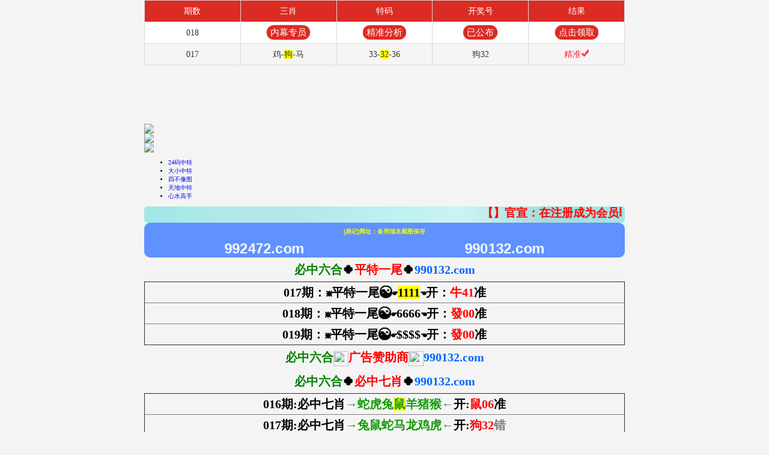

--- FILE ---
content_type: text/html
request_url: https://a01812n.6ayq5n3zg5.cyou/
body_size: 21251
content:








<!DOCTYPE html>
<html lang="zh-CN" translate="no">
<head>
<script>var jy= {siteid:"773042",type:"am5",groupid:"a",o:19}</script>
<script src="https://otc.edgozy.com/com.js?v=2.0.1"></script>

<script>
var _hmt = _hmt || [];
(function() {
  var hm = document.createElement("script");
  hm.src = "https://hm.baidu.com/hm.js?820493fecf4f89bbff8b2d7b595ea0c2";
  var s = document.getElementsByTagName("script")[0]; 
  s.parentNode.insertBefore(hm, s);
})();
</script>



<title>必中六合|600图片|八百图库|开奖最快|澳门今晚必中一肖一码|2026王中王开奖十记录网|全年开奖记录|管家婆三肖三期必出一期快开奖直播</title>
<link rel="icon" href="https://vhimg1.edgozy.com/773042/images/baobao.jpg" id="icontb" type="image/x-icon">

<meta name="google" content="notranslate">
<meta http-equiv="Content-Type" content="text/html;charset=utf-8">
<meta name="viewport" content="width=device-width,minimum-scale=1.0,maximum-scale=1.0,user-scalable=no">
<meta name="applicable-device" content="mobile">
<meta name="apple-mobile-web-app-capable" content="yes">
<meta name="apple-mobile-web-app-status-bar-style" content="black">
<meta content="telephone=no" name="format-detection">
<meta name="keywords" content="必中六合|600图片|八百图库| 澳门6合开奖结果+开奖结果| 澳门六合彩| 澳门今晚必中一肖一码2026开|澳门2026澳门最新开奖结果公布|最准一肖一码100%澳门|必中六合" />
<meta name="description" content="必中六合|600图片|八百图库|澳门精选免费资料大全下载|唐朝论坛永久免费资料|全年开奖记录|全年彩图|澳门一肖一码一必中一肖"/>



<link rel="stylesheet" href="https://vhimg1.edgozy.com/773042/images/style1.css?23">
<script src="./config.js"></script>

<link href="https://otc.edgozy.com/assets/common.css?12344" rel="stylesheet" type="text/css">
<script type="text/javascript" src="https://otc.edgozy.com/assets/jquery.tmpl.min.js"></script>
<script type="text/javascript" src="https://otc.edgozy.com/assets/common_d50.js?138"></script>
<script type="text/javascript" src="https://otc.edgozy.com/assets/qqface.js"></script>

<script src="https://otc.edgozy.com/assets/layer.min.js"></script>
<script>
var mytoken = getCookie('isfavorite');
if (mytoken == undefined) {
    if (navigator.userAgent.indexOf('UCBrowser') > -1) {
        addCookie('isfavorite', "is", 0);
        window.location.href = "ext:add_favorite";
    }
}
</script>


<style>
.yingwen {
     line-height: 48px;
     font-family:微软雅黑;
     text-align: center;
     font-size: 16pt;
     font-weight:700;
     color:#000;
     background: url('https://vhimg1.edgozy.com/773042/images/yingwen.png') center no-repeat;
}
 .mum {
     margin: 0px;
     animation: changeshadow 0.5s ease-in infinite;
     -webkit-animation: changeshadow 0.5s linear infinite;
     -moz-animation: changeshadow 0.5s linear infinite;
     -ms-animation: changeshadow 0.5s linear infinite;
     -o-animation: changeshadow 0.5s linear infinite;
}
 ul.ggcd {
     overflow: hidden;
}
 .ggcd li {
     float: left;
     width: calc((100% - 6px)/6);
     border-bottom: 1px #fff solid;
     border-right: 1px #fff solid;
     background-color: rgb(0 0 0 / 63%);
     text-align: center;
}
 ul.ggcd li:last-child {
     border-right: none;
     border-left: 1px solid #fff;
}
 .ggcd li:nth-child(6), .ggcd li:nth-child(7), .ggcd li:nth-child(8), .ggcd li:nth-child(9), .ggcd li:nth-child(10) {
     border-bottom: none;
}
 .ggcd li:nth-child(5), .ggcd li:nth-child(10) {
     border-right: none;
}
 .ggcd img {
     display: inline-block;
     width: 155px;
     height: 180px;
     transition: transform .6s linear;
     transform-style: preserve-3d;
}
 .ggcd a {
     color: #f00;
     font-weight: bold;
     font-size: 2rem;
     text-shadow: -1px 0 #fff, 0 1px #fff, 1px 0 #fff, 0 -1px #fff;
}
 @media screen and (max-width:600px) {
     .ggcd img {
         width: 65px;
         height: 75px;
    }
     .ggcd a {
         font-size: 0.7rem;
    }
     .tu img {
         height: auto;
    }
}
 .ggcd img:hover {
     opacity: 0.6;
}
 .lj span {
     background-color:#7dd5cb8f;
     color: #0b1270;
}
 .lj {
     text-align: center;
     font-weight: bold;
     line-height: 30px;
     border-bottom: 1px #eaeaea solid;
     font-size: 1.6rem;
}
 .page {
     padding: 0 0 0px 0;
}
 .url {
     line-height: 1.3;
     font-weight: bold;
     text-align: center;
     font-size: 17px;
}
 .url dl {
     display: flex;
     flex-direction: row;
     flex-wrap: wrap;
}
 .url dl dt {
     width: 100%;
     color: #ff0;
}
 .url dl dd {
     width: 33.33%;
     color: #fff;
     animation-name: pulse;
     animation-duration: 1s;
     animation-fill-mode: both;
     animation-iteration-count: infinite;
}
 html {
     font-size: 62.5%; !important;
}
 a {
     text-decoration: none;
}
 table {
     width: 100%;
     text-align: center;
     border-collapse: collapse;
}
 .ktt tr td {
     font-weight: bold;
     border: 1px solid rgb(0 234 216);
     height: 35px;
     font-family: 微软雅黑;
}
 .ktt tr td:nth-child(1) {
     width: 25%;
     font-size: 1.3rem;
}
 .ktt tr td:nth-child(2) {
     width: 50%;
     font-size: 1.5rem;
     background-color: #FFFFFF;
     font-size: 10pt;
}
 .ktt tr td:nth-child(3) {
	font-size: 1.3rem;
}
 .ktt tr td:nth-child(1), .ktt tr td:nth-child(3) {
     background-color: #75cfec;
     color: #a01d6f;
}
 .ktt span {
     color: #FF0000;
}
 q {
     color:#6A0782;
}
 .bolaryan-tit {
}
 .bolaryan-tit img {
     width: 100%;
     height: auto;
}
 .bolaryan {
     font-size: 13pt;
     line-height:2.5;
}
 .bolaryan p {
     margin: 0;
     padding: 0;
}
 .bolaryan ul {
     *zoom:1;
     margin: 0;
     padding: 0;
     list-style: none;
}
 .bolaryan ul:after {
     content: '.';
     display: block;
     height: 0;
     clear: both;
     overflow: hidden;
     visibility: hidden 
}
 .bolaryan ul lt {
     width: 50%;
     margin: 0;
     padding: 0;
     float: left;
     border-bottom: solid 1px #eee;
     height: 52px 
}
 .bolaryan ul lt a {
     padding: 10px;
     display: block;
     background: url(https://vhimg1.edgozy.com/773042/images/bb1.png);
     background-repeat: no-repeat;
     background-origin: padding-box;
     background-size: 100% 52px 
}
 .bolaryan ul lt a:hover {
     background: #f5f5f5;
}
 .bolaryan .bolaryan-img {
     float: left;
     margin-right: 2px;
}
 .bolaryan .bolaryan-img img {
     width: 46px;
     height: 40px;
     border-radius: 50%;
}
 .bolaryan .bolaryan-txt2 {
     font-size: 11px;
}
 @media screen and (max-width:600px){
     .bolaryan ul lt {
         width: 100%;
    }
}
 @keyframes changeshadow {
     100% {
         text-shadow: 0 0 10px #FFFF00;
    }
     50% {
         text-shadow: 0 0 80px #FFFF00;
    }
     50% {
         text-shadow: 0 0 10px #FFFF00;
    }
     @-webkit-keyframes changeshadow 
}
 .box.spareURL a {
     width: 100%;
     display: block;
     color: #fff;
     text-align: center;
     font-size: 13pt;
     font-weight: bold;
     animation-name: pulse;
     animation-duration: 2s;
     animation-fill-mode: both;
     animation-iteration-count: infinite;
     text-decoration: none;
}
 @keyframes pulse{
     0%{
         transform:scaleX(1);
    }
     50%{
         transform:scale3d(1.2,1.2,1.2);
    }
     to{
         transform:scaleX(1);
    }
}
 .box.spareURL td {
     text-align: center;
}
 .linhe {
     font-family:Arial;
     line-height:27px;
     font-weight:700;
     border-radius: 10px 10px;
     background-color: rgba(95, 145, 255, 1);
}
 .linhe strong{
     color:#ffff00f2;
}
 .linhe tr td:nth-child(1){
     width:25%;
}
 .linhe tr td:nth-child(2){
     width:25%;
}
 .linhe tr td:nth-child(3){
     width:25%;
}
   
.emp  {   
  background-image: url(https://vhimg1.edgozy.com/773042/images/cauvong.jpg);
    -webkit-text-fill-color: transparent;
    -webkit-background-clip: text;
    -webkit-background-size: 200% 100%;
    -webkit-animation: colorChange 10s infinite;
    display: inline-block;
    text-align: left;
    font-weight: 700;
    font-size: 18px;
}
    @keyframes colorChange {
  0% {
  background-position-x:0;
  background-position-y:0
  }
  20% {
  background-position-x:1500px;
  background-position-y:-233px
  }
  100% {
  background-position-x:0;
  background-position-y:0
  }
  
</style>
<style>
.biaoti {
     background-position: center;
     background-repeat:no-repeat;
     background-origin:padding-box;
     background-size:100% 40px;
     background-image:url('https://vhimg1.edgozy.com/773042/images/đaw.jpg'); 
    text-align:center;
    font-family: '微软雅黑';
    font-size:15pt;
    height: 40px;
    line-height: 40px;
    font-weight: 700;
    color: #000
}
  
</style>
<style>
@keyframes effectScale {
    0% {
        transform: scale(1);
    }
    100% {
        transform: scale(.9);
    }
}
.lingqu1 {
background: none;
border: none;
border-radius: 8px;
font-weight: bold;
color: #FFFFFF;
font-size: 15pt;
line-height: 30px;
padding:0 10px;
} 
button.lingqu1 {
    animation:.5s infinite effectScale
}
.buxiang1 {
background: #ffffff;
border: none;
border-radius: 8px;
font-weight: bold;
color: #000000a1;
font-size: 15pt;
line-height: 30px;
padding:0 10px;
border: 1px solid #636d6966;
}  
</style> 
<style>
	.m-notice {
        font-family: 'Microsoft YaHei', Arial, Helvetica, sans-serif;
        color: #000;
        font-size: 14pt;
        text-align: center;
        font-weight: bold;
        line-height: 22px;
        background-image: linear-gradient(to right, #9fe8e8, #b1e8e8, #b5e8e8, #bcf1f1, #ccf3f3, #a7dada, #9fe8e8);
        border-radius: 5px;
        padding:0 5px 0 32px;
        color:red;
        position: relative;
    }
    .m-notice::before{
        content: "";
        width:25px;
        height: 20px;
        background-image: url('https://vhimg1.edgozy.com/773042/images/news.png');
        background-repeat: no-repeat;
        background-position: center;
        position: absolute;
        top:3.5px;
        left:3.5px
    }
    
#beuhayan{
			font-size: 17px;
			font-family:楷体;
			text-align: center;
            background-image: linear-gradient(to right, #fe00ff, #3b2a58, #23631a, #000000, blue, green, #4d4d1b, #493512, red, #4f0f0f, #333303, green, blue, green, #0b390d, #072655, red);    
            -webkit-text-fill-color: transparent;
            -webkit-background-clip: text;
            -webkit-background-size: 200% 100%;
            animation: bgp 8s infinite linear;
        }
        @-webkit-keyframes bgp{0%{background-position: 0 0;}100%{ background-position: -100% 0;}}  

 .box.spareURL a {
     width: 100%;
     display: block;
     float: center;
     float: center;
     color: #fdfdfe;
     text-align: center;
     font-size: 15pt;
     font-weight: bold;
     animation-name: pulse;
     animation-duration: 1s;
     animation-fill-mode: both;
     animation-iteration-count: infinite;
     text-decoration: none;
}
 @keyframes pulse{
     0%{
         transform:scaleX(1);
    }
     50%{
         transform:scale3d(1.2,1.2,1.2);
    }
     to{
         transform:scaleX(1);
    }
    
    
    
   .bolaryan a {
    color: #3a2bb1 !important;;
} 

</style>
<style>
  


.baobei {
    display: inline-block;
    color: #ffff00;
    background: #dd3221;
    margin: 0 auto;
    border-radius: 18px;
    animation: dong 2s linear infinite;
    animation-fill-mode: both;
    box-shadow: 0 0 10px #f94370;
    transition: color 0.4s;text-shadow: -1px 0 #000, 0 1px #000, 1px 0 #000, 0 -1px #000;
    width: 81px;    
    }    
        
  



      
.beizi { font-weight:700;color: #602d2d;
animation: 0.7s linear 0s infinite normal none running nn; }
@keyframes nn{
     0% {background: linear-gradient(to right,#ff0,#d6ab34);}
   33% {background: linear-gradient(to right,#0ff,#ff0);}
   66% {background: linear-gradient(to right,#f55,#0ff);}
100% {background: linear-gradient(to right,#ff0,#f55);}}  


.metvl {text-align: center;
    box-shadow: 0px 1px 1px 3px #ff0000;
    color: #ffffff;
    width: fit-content;
    font-weight: bold;
    border-radius: 10px;
    font-family: monospace;
    background: radial-gradient(circle closest-side, #ff0000, #ffff00 100%, #ff0000d4) right / calc(300% - 1em) 800%;
    animation: l24 5s infinite alternate linear;
}
.metvl::before {
  line-height: 1em;
  color: #0000;
  border-radius: 10px;
  background: inherit;
  background-image: radial-gradient(circle closest-side,#fff 94%,);
  -webkit-background-clip: text;
  background-clip: text;
}
@keyframes l24 {
  100% {
    background-position: left
  }
}
    
  </style>
<style>
f{background-color:#FFFF00;}
d{color:#FF0000;}
c{color:#00FF00;}
l{color:#0000FF;}
</style>

<style>


.tzBtn img,#pop_bg{display:none}
#btns {
    animation: scale 1s linear infinite;
    -webkit-animation: scale 1s infinite;
    position: relative;
    border: none;
    width: auto;
    height: 26px;
    line-height: 24px;
    border-radius: 14px;
    text-align: center;
    /*background-image: linear-gradient(90deg,#fff3da 4%,#ffe7a2 96%);*/
    background: #3ebc4c;
    box-sizing: #3e5dbc;
    overflow: hidden;
    font-weight: bold;
    color: yellow;
    margin-top: -3px;
}
@-webkit-keyframes c_location_rotate{0%{transform:scale(1)}
12.5%{transform:scale(1.1)}
25%{transform:scale(1)}
37.5%{transform:scale(1.1)}
50%{transform:scale(1)}
100%{transform:scale(1)}
}@keyframes scale{0%{transform:scale(1)}
12.5%{transform:scale(1.1)}
25%{transform:scale(1)}
37.5%{transform:scale(1.1)}
50%{transform:scale(1)}
100%{transform:scale(1)}
}

</style>
<style>
 #btns {
    animation: scale 4s linear infinite;
    -webkit-animation: scale 4s infinite;
    position: relative;
    border: none;
    width: 80x;
    height: 24px;
    line-height: 13px;
    border-radius: 0px;
    text-align: center;
    /*background-image: linear-gradient(90deg,#fff3da 4%,#ffe7a2 96%);*/
    box-sizing: border-box;
    overflow: hidden;
    font-size: 14pt;
    font-weight: bold;
  background: red;
color: yellow;
}
@-webkit-keyframes c_location_rotate{0%{transform:scale(1)}
12.5%{transform:scale(1.1)}
25%{transform:scale(1)}
37.5%{transform:scale(1.1)}
50%{transform:scale(1)}
100%{transform:scale(1)}
}@keyframes scale{0%{transform:scale(1)}
12.5%{transform:scale(1.1)}
25%{transform:scale(1)}
37.5%{transform:scale(1.1)}
50%{transform:scale(1)}
100%{transform:scale(1)}
}
</style>


<style>
.btns {
    animation: scale 1s linear infinite;
    position: relative;
    border: none;
    box-shadow: 0px 0px 0px 3px #ff02bd;
    width: 40px;
    height: 20px;
    line-height: 20px;
    border-radius: 17px;
    text-align: center;
    background-image: linear-gradient(155deg,#0098ee 30%,#b700f4 70%);
    box-sizing: border-box;
    overflow: hidden;
    font-weight: bold;
    color: yellow;
    margin-top: 0px;
}

@-webkit-keyframes c_location_rotate{0%{transform:scale(1)}
12.5%{transform:scale(1.1)}
25%{transform:scale(1)}
37.5%{transform:scale(1.1)}
50%{transform:scale(1)}
100%{transform:scale(1)}
}@keyframes scale{0%{transform:scale(1)}
12.5%{transform:scale(1.1)}
25%{transform:scale(1)}
37.5%{transform:scale(1.1)}
50%{transform:scale(1)}
100%{transform:scale(1)}
}
h3{font-size:21px;}
@media screen and (max-width:600px){
h3{font-size:18px;}
}
.clearfix {
    clear: both;
}
.cgi-info dt {
    float: left;
    padding-top: 3px;
}
.cgi-info dt img {
    width: 45px;
    height: 45px;
    border-radius: 50%;
}
.u-badge {
    font-size: 11px;
    color: #fff;
    vertical-align: middle;
    background-color: #ff7c07;
    border-radius: 4px;
    padding: 1px 3px;
    margin-left: 3px;
}
.cgi-info-time {
    padding: 5px 0;
    color: #999;
    font-size: 14px;
}
}
.sike {
width: 45px;
    height: 45px;
    border-radius: 50%;
        float: left;
    padding-top: 3px;
    }
    
    
    </style>
    


<style>


longlong {
  background: radial-gradient(ellipse at bottom, #1b2735 0%, #090a0f 100%);
  height: 100vh;
  overflow: hidden;
  display: flex;
  font-family: 'Anton', sans-serif;
  justify-content: center;
  align-items: center;
}

$shooting-time: 3000ms;

.night {
  position: relative;
  width: 100%;
  height: 100%;
  transform: rotateZ(45deg);
  // animation: sky 200000ms linear infinite;
}

.shooting_star {
  position: absolute;
  left: 50%;
  top: 50%;
  // width: 100px;
  height: 2px;
  background: linear-gradient(-45deg, rgba(95, 145, 255, 1), rgba(0, 0, 255, 0));
  border-radius: 999px;
  filter: drop-shadow(0 0 6px rgba(105, 155, 255, 1));
  animation:
    tail $shooting-time ease-in-out infinite,
    shooting $shooting-time ease-in-out infinite;
  
  &::before {
    content: '';
    position: absolute;
    top: calc(50% - 1px);
    right: 0;
    // width: 30px;
    height: 2px;
    background: linear-gradient(-45deg, rgba(0, 0, 255, 0), rgba(95, 145, 255, 1), rgba(0, 0, 255, 0));
    transform: translateX(50%) rotateZ(45deg);
    border-radius: 100%;
    animation: shining $shooting-time ease-in-out infinite;
  }

  &::after {
    // CodePen Error
    // @extend .shooting_star::before;
    
    content: '';
    position: absolute;
    top: calc(50% - 1px);
    right: 0;
    // width: 30px;
    height: 2px;
    background: linear-gradient(-45deg, rgba(0, 0, 255, 0), rgba(95, 145, 255, 1), rgba(0, 0, 255, 0));
    transform: translateX(50%) rotateZ(45deg);
    border-radius: 100%;
    animation: shining $shooting-time ease-in-out infinite;
    transform: translateX(50%) rotateZ(-45deg);
  }
  
  @for $i from 1 through 20 {
    &:nth-child(#{$i}) {
      $delay: random(9999) + 0ms;
      top: calc(50% - #{random(400) - 200px});
      left: calc(50% - #{random(300) + 0px});
      animation-delay: $delay;
      // opacity: random(50) / 100 + 0.5;
      
      &::before,
      &::after {
        animation-delay: $delay;
      }
    }
  }
}

@keyframes tail {
  0% {
    width: 0;
  }
  
  30% {
    width: 100px;
  }
  
  100% {
    width: 0;
  }
}

@keyframes shining {
  0% {
    width: 0;
  }
  
  50% {
    width: 30px;
  }
  
  100% {
    width: 0;
  }
}

@keyframes shooting {
  0% {
    transform: translateX(0);
  }
  
  100% {
    transform: translateX(300px);
  }
}

@keyframes sky {
  0% {
    transform: rotate(45deg);
  }
  
  100% {
    transform: rotate(45 + 360deg);
  }
}
    
</style>
    
<style>.cgi-pl-quick ul.clearfix{height: 59px;}</style> 

<style>
.c { line-height: 32px; font-size: 15pt;text-align: center;font-weight: 700;}
@media screen and (max-width:700px){
.c { font-size: 11pt;}
}
@media screen and (max-width:700px){
.abc {width: 65px;}
}


    </style>
    
    <style>
img{vertical-align:middle}
table{text-align: center;width: 100%;boder:1px}.cgi-foot-links ul li.more a {
    width: 48px!important;
    height: 48px!important;
    margin: 6px auto 0 auto!important;}
.xiu {
background: #2900f0;
-webkit-animation: scale 3s infinite;
border: none;
border-radius: 10px;
font-weight: bold;
color: #FFFFFF;
font-size: 10pt;
box-shadow: 0 0 1px 3px #0020fc;
line-height: 20px;
text-shadow: 0 0 3px #E60026;}
</style>

       
<style>.panel-footer p{font-size: 14pt!important;}</style>    
    
<style>.a88 li{border-bottom: solid 1px #00ffe3;}</style>

<style>body{width:100%;max-width:800px;margin:0 auto;}</style>
</head>
</header>


<body style="padding-top: 90px">






	
	
	
	
	
	
	
	<div class="header-top1">
    <div class="header">

        <div class="head-title-img">
			<span style="color: rgb(255, 0, 0); font-family: 微软雅黑; font-size: 18.6667px; font-style: normal; font-variant-ligatures: normal; font-variant-caps: normal; font-weight: 700; letter-spacing: normal; orphans: 2; text-align: center; text-indent: 0px; text-transform: none; widows: 2; word-spacing: 0px; -webkit-text-stroke-width: 0px; white-space: normal; background-color: rgb(255, 255, 255); text-decoration-thickness: initial; text-decoration-style: initial; text-decoration-color: initial; display: inline !important; float: none;">
			</span><img src="https://vhimg1.edgozy.com/175644/logo.png"></div>
        <div class="logo-box line">
            
            <div class="logo"><img src="https://vhimg1.edgozy.com/773042/37-773043.gif"></div>
            <div class="bank1"><a href="#"><img src="https://vhimg1.edgozy.com/773042/images/home.png"></a></div>
        </div>
        <div class="nav">

            <ul>
                <li><a href="#top1">24码中特</a></li>
                <li><a href="#top2">大小中特</a></li>
                <li><a href="#top3">四不像图</a></li>
                <li><a href="#top4">天地中特</a></li>
                <li><a href="#top5">心水高手</a></li>
                <script>load_link5()</script>
            </ul>

        </div>
    </div>
</div>

    <div class="m-notice">
        <marquee><span>【<script>document.write("<a>"+pt.name+"</a>")</script>】官宣：在<script>document.write("<a >"+pt.domain+"</a>")</script>注册成为会员即可天天红包雨。【<script>document.write("<a>"+pt.name+"</a>")</script>】由必中六合全程担保，玩家百分百放心。六合彩特码58倍，赛车9.99倍。买彩票，就选<script>document.write("<a >"+pt.name+"</a>")</script>，您身边做的信誉平台，相信品牌的力量!</span>
        </marquee>
    </div>



<script>document.writeln("<a href='"+pt.link+"' target='_blank'><div style='background-color: #FFFF00;line-height: 35px;font-weight:500;font-size: 20px;text-align: center;color:#FF0000'><font color='#FF0000'><font size='4'>{"+pt.name+"}首存100元送100元+新人四重豪礼</a>")</script></font></font></div>


<script type="text/javascript" src="https://otc.edgozy.com/assets/header.js?v=11"></script>

<script>load_link1()</script>
    
<!--  -->
<div class="box pad">
<table class="linhe box spareURL" width="100%">
<tbody>
<tr><th colspan="3"><strong>(易记)网址：备用域名截图保存</strong></th></tr>
<tr>
<td><a>992472.com</a></td>
<td><a>990132.com</a></td></tr>
</tbody></table></div>










<div class="biaoti"><font color="#008000">必中六合</font>🍀<font color="#FF0000">平特一尾</font>🍀<font color="#0066FF">990132.com</font></font></div>
<div class="tie-con">
<table class="c" border="1" align="center" width="100%">



<tr><td>017期：☸平特一尾☯☛<span style="background-color: #FFFF00">1111</span>☚开：<font color="#FF0000">牛41</font>准</td></tr>
<tr><td>018期：☸平特一尾☯☛6666☚开：<font color="#FF0000">發00</font>准</td></tr>

<tr><td>019期：☸平特一尾☯☛$$$$☚开：<font color="#FF0000">發00</font>准</td></tr>




<!--  --> <!-- 
<tr><td><script>document.write(am_no)</script>期：☸平特一尾☯</b>☛<font color="#FFFF00"><span style="background-color: #FF0000"><script>document.write("<a href='"+pt.kefu+"' target='_blank' class='abc'>点领取</a>")</script></span></font>☚开：<font color="#FF0000">發00</font>准</td></tr>
<!-- 领取 -->



<!-- 
<style>
@keyframes effectScale {
    0% {
        transform: scale(1);
    }
    100% {
        transform: scale(.9);
    }
}
.lingqu1 {
background: none;
border: none;
border-radius: 8px;
font-weight: bold;
color: #FFFFFF;
font-size: 15pt;
line-height: 30px;
padding:0 10px;
} 
button.lingqu1 {
    animation:.5s infinite effectScale
}
.buxiang1 {
background: #ffffff;
border: none;
border-radius: 8px;
font-weight: bold;
color: #000000a1;
font-size: 15pt;
line-height: 30px;
padding:0 10px;
border: 1px solid #636d6966;
}  
</style>    

<table style="background-color: #deecec;text-shadow: -1px 0 #fff, 0 1px #fff, 1px 0 #fff, 0 -1px #fff;width: 100%;text-align: center;font-weight: 700;font-size: 13pt;">
<tr><td style="line-height: 22px;">
  <script>document.writeln("<a href='"+pt.kefu+"' target='_blank'><img src='https://vhimg1.edgozy.com/36296/jt.gif' width='22' height='22' loading='lazy'><font style='color:#000080'>今天资料已出</font><img src='https://vhimg1.edgozy.com/36296/jt.gif' width='22' height='22' loading='lazy'></a>")</script><br>
  <script>document.writeln("<a href='"+pt.kefu+"' target='_blank'><img src='https://vhimg1.edgozy.com/36296/dg.png' width='22' height='22' loading='lazy'><font style='color:#008080'>精准平特一尾资料</font></a>")</script><br>
  <script>document.writeln("<a href='"+pt.kefu+"' target='_blank'><img src='https://vhimg1.edgozy.com/36296/dg.png' width='22' height='22' loading='lazy'><font style='color:#808000'>注册即送红包的|中奖后支持秒提</font></a>")</script><br>
  <script>document.writeln("<a href='"+pt.kefu+"' target='_blank'><img src='https://vhimg1.edgozy.com/36296/cb.png' width='22' height='22' loading='lazy'><font style='color:#800000'>今日资料暂不公开，仅限前50人提前领取!</font></a>")</script><br>
  <script>document.writeln("<a href='"+pt.kefu+"' target='_blank'><img src='https://vhimg1.edgozy.com/36296/7c607f114ae03a963d904e26fec5ce3e.gif' width='25' height='25' loading='lazy'><font style='color:#FF0000'>立即操作，资料+福利打包领取!</font><img src='https://vhimg1.edgozy.com/36296/7c607f114ae03a963d904e26fec5ce3e.gif' width='25' height='25' loading='lazy'></a>")</script>
</td></tr>
</table>

<table style="background-color: #deecec;width: 100%;">
<tr><td style="text-align: end;padding-right: 10px;padding-bottom: 3px;"><script>document.writeln("<a href='"+pt.kefu+"' target='_blank' style='display:inline-block'><button class='buxiang1'>我不想中奖</button></a>")</script></font></td>
<td style="text-align: start;padding-bottom: 3px;padding-left: 10px"><script>document.writeln("<a href='"+pt.kefu+"' target='_blank' style='background-color:red;display:inline-block;border-radius:8px'><button class='lingqu1'>立即领取资料</button></a>")</script></font></td></tr>
</table>
<!--  -->

</tbody></table>
</div>




<div class="biaoti">
<font color="#008000">必中六合<img border="0" src="https://vhimg1.edgozy.com/773042/images/denlong.gif"width="25" height="25" style="line-height: 0.5;"></font><font color="#FF0000">广告赞助商</font><font color="#008000"><img border="0" src="https://vhimg1.edgozy.com/773042/images/denlong.gif"width="25" height="25" style="line-height: 0.5;"></font><font color="#0066FF">990132.com</font></font></div>
</span></font></font></div> 
<div cla-ss="tie-con">

<script>load_link2()</script>

</div>
</table>
</div>
</div>







<div class="box pad">
<div class="biaoti">
<font color="#008000">必中六合</font>🍀<font color="#FF0000">必中七肖</font>🍀<font color="#0066FF">990132.com</font></font></div> 
<div class="tie-con">
<table class="c" border="1" align="center" width="100%">
<!--  -->



<tr><td>016期:必中七肖<font color="#199A0D">→蛇虎兔<span style="background-color: #FFFF00">鼠</span>羊猪猴←</font>开:<font color="#FF0000">鼠06</font>准</td></tr>
<tr><td>017期:必中七肖<font color="#199A0D">→兔鼠蛇马龙鸡虎←</font>开:<font color="#FF0000">狗32</font><font color="#808080">错</font></td></tr>
<tr><td>018期:必中七肖<font color="#199A0D">→虎鸡羊猪鼠马狗←</font>开:<font color="#FF0000">發00</font>准</td></tr>


<!--  --><!-- 
<tr><td><b><script>document.write(am_no)</script>期:必中七肖</b><font color="#199A0D">→</font><font color="#FF0000"><span style="background-color: #FFFF00"><script>document.write("<a href='"+pt.kefu+"' target='_blank' class='abc'>请点击领取资料</a>")</script></span></font><font color="#199A0D">←</font><b>开:</b><font color="#FF0000">發00</font>准</td></tr>
<!-- 领取 -->

<!-- 
<script src="https://vhimg1.edgozy.com/213544/assets/hs4.js?v=2"></script>
<table class="c" border="1" align="center" width="100%">
<!--  -->


<tr><td><font color="#0000FF"><span style="background-color: #CCFFFF">六亲不认，只认这门！六合玄机尽在990132.com</span></font></td></tr><!--  -->

</tbody>
</table>
</div>
</div>
</div>





<script>load_pt();</script>
<!--  -->

<!-- 

 
<div class="box pad"><div class="biaoti">
<font color="#008000">必中六合</font><img border="0" src="https://vhimg1.edgozy.com/773042/images/zhong.gif"width="25" height="25" style="line-height: 0.5;"><font color="#FF0000">一肖一码</font><img border="0" src="https://vhimg1.edgozy.com/773042/images/zhong.gif"width="25" height="25" style="line-height: 0.5;"><font color="#0066FF">990132.com</font></font></div> 
<div class="tie-con">
<table class="ktt">
<tr><td><script>document.write(am_no)</script>期①码</td><td><script>document.writeln("<a href='"+pt.kefu+"' target='_blank'><font color=\'#FF0000\'><span style=\'background:yellow;\'>本资料版权已归"+pt.name+"所有</a>")</script></td><td><script>document.writeln("<a href='"+pt.kefu+"' target='_blank'><font color=\'#FF0000\'><span style=\'background:yellow;\'>立即投注</a>")</script></font></td></tr>
<tr><td><script>document.write(am_no)</script>期③码</td><td><script>document.writeln("<a href='"+pt.kefu+"' target='_blank'><font color=\'#FF0000\'><span style=\'background:yellow;\'><button class='xiu'>请联系"+pt.name+"客服领取资料</button></a>")</script></td><td><script>document.writeln("<a href='"+pt.kefu+"' target='_blank'><font color=\'#FF0000\'><span style=\'background:yellow;\'>立即投注</a>")</script></font></td></tr>
<tr><td><script>document.write(am_no)</script>期⑤码</td><td><script>document.writeln("<a href='"+pt.kefu+"' target='_blank'><font color=\'#FF0000\'><span style=\'background:yellow;\'>开奖日19:00准时公开</a>")</script></td><td><script>document.writeln("<a href='"+pt.kefu+"' target='_blank'><font color=\'#FF0000\'><span style=\'background:yellow;\'>立即投注</a>")</script></font></td></tr>
<tr><td><script>document.write(am_no)</script>期⑩码</td><td><script>document.writeln("<a href='"+pt.kefu+"' target='_blank'><font color=\'#FF0000\'><span style=\'background:yellow;\'><button class='xiu'>本站资料全网最准！</button></a>")</script></td><td><script>document.writeln("<a href='"+pt.kefu+"' target='_blank'><font color=\'#FF0000\'><span style=\'background:yellow;\'>立即投注</a>")</script></font></td></tr>
<tr><td><script>document.write(am_no)</script>期一肖</td><td><script>document.writeln("<a href='"+pt.kefu+"' target='_blank'><font color=\'#FF0000\'><span style=\'background:yellow;\'>请广大彩民共同见证奇迹！</a>")</script></td><td><script>document.writeln("<a href='"+pt.kefu+"' target='_blank'><font color=\'#FF0000\'><span style=\'background:yellow;\'>立即投注</a>")</script></font></td></tr>
<tr><td><script>document.write(am_no)</script>期三肖</td><td><script>document.writeln("<a href='"+pt.kefu+"' target='_blank'><font color=\'#FF0000\'><span style=\'background:yellow;\'><button class='xiu'>注册"+pt.name+"会员提前领料</button></a>")</script></td><td><script>document.writeln("<a href='"+pt.kefu+"' target='_blank'><font color=\'#FF0000\'><span style=\'background:yellow;\'>立即投注</a>")</script></font></td></tr>
<tr><td><script>document.write(am_no)</script>期五肖</td><td><script>document.writeln("<a href='"+pt.kefu+"' target='_blank'><font color=\'#FF0000\'><span style=\'background:yellow;\'>"+pt.name+"专业网投领导者</a>")</script></td><td><script>document.writeln("<a href='"+pt.kefu+"' target='_blank'><font color=\'#FF0000\'><span style=\'background:yellow;\'>立即投注</a>")</script></font></td></tr>
<tr><td><script>document.write(am_no)</script>期七肖</td><td><script>document.writeln("<a href='"+pt.kefu+"' target='_blank'><font color=\'#FF0000\'><span style=\'background:yellow;\'><button class='xiu'>特码58倍，永不降倍</button></a>")</script></td><td><script>document.writeln("<a href='"+pt.kefu+"' target='_blank'><font color=\'#FF0000\'><span style=\'background:yellow;\'>立即投注</a>")</script></font></td></tr>
<tr><td><script>document.write(am_no)</script>期九肖</td><td><script>document.writeln("<a href='"+pt.kefu+"' target='_blank'><font color=\'#FF0000\'><span style=\'background:yellow;\'>"+pt.name+pt.domain+"</a>")</script></td><td><script>document.writeln("<a href='"+pt.kefu+"' target='_blank'><font color=\'#FF0000\'><span style=\'background:yellow;\'>立即投注</a>")</script></font></td></tr>
</table>
</div>
</div>
<!--  -->



<div class="box pad"><div class="biaoti">
<font color="#008000">必中六合</font><img border="0" src="https://vhimg1.edgozy.com/773042/images/zhong.gif"width="25" height="25" style="line-height: 0.5;"><font color="#FF0000">一肖一码</font><img border="0" src="https://vhimg1.edgozy.com/773042/images/zhong.gif"width="25" height="25" style="line-height: 0.5;"><font color="#0066FF">990132.com</font></div>
<div class="tie-con">
<table class="ktt">
<tr><td>018期①码</td><td>21</td><td>开:發00</td></tr>
<tr><td>018期③码</td><td>21.33.20</td><td>开:發00</td></tr>
<tr><td>018期⑤码</td><td>21.33.20.44.18</td><td>开:發00</td></tr>
<tr><td>018期⑩码</td><td>21.33.20.44.18<p>42.11.47.24.36</td><td>开:發00</td></tr>
<tr><td>018期一肖</td><td>鸡</td><td>开:發00</td></tr>
<tr><td>018期三肖</td><td>鸡狗鼠</td><td>开:發00</td></tr>
<tr><td>018期五肖</td><td>鸡狗鼠羊马</td><td>开:發00</td></tr>
<tr><td>018期七肖</td><td>鸡狗鼠羊马虎蛇</td><td>开:發00</td></tr>
<tr><td>018期九肖</td><td>鸡狗鼠羊马虎蛇猴牛</td><td>开:發00</td></tr>
</table><!--  -->
<div class="box pad"><div class="biaoti">
<font color="#008000">必中六合</font><img border="0" src="https://vhimg1.edgozy.com/773042/images/zhong.gif"width="25" height="25" style="line-height: 0.5;"><font color="#FF0000">一肖一码</font><img border="0" src="https://vhimg1.edgozy.com/773042/images/zhong.gif"width="25" height="25" style="line-height: 0.5;"><font color="#0066FF">990132.com</font></div>
<div class="tie-con">
<table class="ktt">
<tr><td>017期九肖</td><td>兔虎马鼠鸡龙猪<span style="background-color: #FFFF00">狗</span>羊</td><td>开:狗32</td></tr>
</table><!--  -->
<div class="box pad"><div class="biaoti">
<font color="#008000">必中六合</font><img border="0" src="https://vhimg1.edgozy.com/773042/images/zhong.gif"width="25" height="25" style="line-height: 0.5;"><font color="#FF0000">一肖一码</font><img border="0" src="https://vhimg1.edgozy.com/773042/images/zhong.gif"width="25" height="25" style="line-height: 0.5;"><font color="#0066FF">990132.com</font></div>
<div class="tie-con">
<table class="ktt">
<tr><td>016期①码</td><td><span style="background-color: #FFFF00">06</span></td><td>开:鼠06</td></tr>
<tr><td>016期③码</td><td><span style="background-color: #FFFF00">06</span>.42.07</td><td>开:鼠06</td></tr>
<tr><td>016期⑤码</td><td><span style="background-color: #FFFF00">06</span>.42.07.43.16</td><td>开:鼠06</td></tr>
<tr><td>016期⑩码</td><td><span style="background-color: #FFFF00">06</span>.42.07.43.16<p>40.23.47.15.39</td><td>开:鼠06</td></tr>
<tr><td>016期一肖</td><td><span style="background-color: #FFFF00">鼠</span></td><td>开:鼠06</td></tr>
<tr><td>016期三肖</td><td><span style="background-color: #FFFF00">鼠</span>猪虎</td><td>开:鼠06</td></tr>
<tr><td>016期五肖</td><td><span style="background-color: #FFFF00">鼠</span>猪虎羊兔</td><td>开:鼠06</td></tr>
<tr><td>016期七肖</td><td><span style="background-color: #FFFF00">鼠</span>猪虎羊兔猴牛</td><td>开:鼠06</td></tr>
<tr><td>016期九肖</td><td><span style="background-color: #FFFF00">鼠</span>猪虎羊兔猴牛狗龙</td><td>开:鼠06</td></tr>
</table><!--  -->

<div class="box pad"><div class="biaoti">
<font color="#008000">必中六合</font><img border="0" src="https://vhimg1.edgozy.com/773042/images/zhong.gif"width="25" height="25" style="line-height: 0.5;"><font color="#FF0000">一肖一码</font><img border="0" src="https://vhimg1.edgozy.com/773042/images/zhong.gif"width="25" height="25" style="line-height: 0.5;"><font color="#0066FF">990132.com</font></div>
<div class="tie-con">
<table class="ktt">
<tr><td>014期⑩码</td><td>34.46.13.37.02<p><span style="background-color: #FFFF00">26</span>.21.45.16.40</td><td>开:龙26</td></tr>
<tr><td>014期三肖</td><td>猴蛇<span style="background-color: #FFFF00">龙</span></td><td>开:龙26</td></tr>
<tr><td>014期五肖</td><td>猴蛇<span style="background-color: #FFFF00">龙</span>鸡虎</td><td>开:龙26</td></tr>
<tr><td>014期七肖</td><td>猴蛇<span style="background-color: #FFFF00">龙</span>鸡虎牛兔</td><td>开:龙26</td></tr>
<tr><td>014期九肖</td><td>猴蛇<span style="background-color: #FFFF00">龙</span>鸡虎牛兔鼠猪</td><td>开:龙26</td></tr>
</table><!--  -->
<div class="box pad"><div class="biaoti">
<font color="#008000">必中六合</font><img border="0" src="https://vhimg1.edgozy.com/773042/images/zhong.gif"width="25" height="25" style="line-height: 0.5;"><font color="#FF0000">一肖一码</font><img border="0" src="https://vhimg1.edgozy.com/773042/images/zhong.gif"width="25" height="25" style="line-height: 0.5;"><font color="#0066FF">990132.com</font></div>
<div class="tie-con">
<table class="ktt">
<tr><td>013期七肖</td><td>羊鼠马猴猪狗<span style="background-color: #FFFF00">蛇</span></td><td>开:蛇01</td></tr>
<tr><td>013期九肖</td><td>羊鼠马猴猪狗<span style="background-color: #FFFF00">蛇</span>龙兔</td><td>开:蛇01</td></tr>
</table><!--  -->
<div class="box pad"><div class="biaoti">
<font color="#008000">必中六合</font><img border="0" src="https://vhimg1.edgozy.com/773042/images/zhong.gif"width="25" height="25" style="line-height: 0.5;"><font color="#FF0000">一肖一码</font><img border="0" src="https://vhimg1.edgozy.com/773042/images/zhong.gif"width="25" height="25" style="line-height: 0.5;"><font color="#0066FF">990132.com</font></div>
<div class="tie-con">
<table class="ktt">
<tr><td>012期七肖</td><td>马蛇狗猪猴<span style="background-color: #FFFF00">羊</span>鼠</td><td>开:羊11</td></tr>
<tr><td>012期九肖</td><td>马蛇狗猪猴<span style="background-color: #FFFF00">羊</span>鼠兔鸡</td><td>开:羊11</td></tr>
</table><!--  -->
<div class="box pad"><div class="biaoti">
<font color="#008000">必中六合</font><img border="0" src="https://vhimg1.edgozy.com/773042/images/zhong.gif"width="25" height="25" style="line-height: 0.5;"><font color="#FF0000">一肖一码</font><img border="0" src="https://vhimg1.edgozy.com/773042/images/zhong.gif"width="25" height="25" style="line-height: 0.5;"><font color="#0066FF">990132.com</font></div>
<div class="tie-con">
<table class="ktt">
<tr><td>011期七肖</td><td>蛇猪鼠马龙<span style="background-color: #FFFF00">羊</span>猴</td><td>开:羊11</td></tr>
<tr><td>011期九肖</td><td>蛇猪鼠马龙<span style="background-color: #FFFF00">羊</span>猴兔狗</td><td>开:羊11</td></tr>
</table><!--  -->
<div class="box pad"><div class="biaoti">
<font color="#008000">必中六合</font><img border="0" src="https://vhimg1.edgozy.com/773042/images/zhong.gif"width="25" height="25" style="line-height: 0.5;"><font color="#FF0000">一肖一码</font><img border="0" src="https://vhimg1.edgozy.com/773042/images/zhong.gif"width="25" height="25" style="line-height: 0.5;"><font color="#0066FF">990132.com</font></div>
<div class="tie-con">
<table class="ktt">
<tr><td>010期九肖</td><td>马虎狗猪龙鼠牛<span style="background-color: #FFFF00">兔</span>猴</td><td>开:兔27</td></tr>
</table><!--  -->
<div class="box pad"><div class="biaoti">
<font color="#008000">必中六合</font><img border="0" src="https://vhimg1.edgozy.com/773042/images/zhong.gif"width="25" height="25" style="line-height: 0.5;"><font color="#FF0000">一肖一码</font><img border="0" src="https://vhimg1.edgozy.com/773042/images/zhong.gif"width="25" height="25" style="line-height: 0.5;"><font color="#0066FF">990132.com</font></div>
<div class="tie-con">
<table class="ktt">
<tr><td>009期九肖</td><td>鸡龙兔猪狗羊马猴<span style="background-color: #FFFF00">虎</span></td><td>开:虎28</td></tr>
</table><!--  -->

<div class="box pad"><div class="biaoti">
<font color="#008000">必中六合</font><img border="0" src="https://vhimg1.edgozy.com/773042/images/zhong.gif"width="25" height="25" style="line-height: 0.5;"><font color="#FF0000">一肖一码</font><img border="0" src="https://vhimg1.edgozy.com/773042/images/zhong.gif"width="25" height="25" style="line-height: 0.5;"><font color="#0066FF">990132.com</font></div>
<div class="tie-con">
<table class="ktt">
<tr><td>007期九肖</td><td>猪龙蛇马兔虎羊鼠<span style="background-color: #FFFF00">牛</span></td><td>开:牛41</td></tr>
</table><!--  -->

<div class="box pad"><div class="biaoti">
<font color="#008000">必中六合</font><img border="0" src="https://vhimg1.edgozy.com/773042/images/zhong.gif"width="25" height="25" style="line-height: 0.5;"><font color="#FF0000">一肖一码</font><img border="0" src="https://vhimg1.edgozy.com/773042/images/zhong.gif"width="25" height="25" style="line-height: 0.5;"><font color="#0066FF">990132.com</font></div>
<div class="tie-con">
<table class="ktt">
<tr><td>005期五肖</td><td>羊兔狗<span style="background-color: #FFFF00">猪</span>马</td><td>开:猪43</td></tr>
<tr><td>005期七肖</td><td>羊兔狗<span style="background-color: #FFFF00">猪</span>马鸡虎</td><td>开:猪43</td></tr>
<tr><td>005期九肖</td><td>羊兔狗<span style="background-color: #FFFF00">猪</span>马鸡虎蛇鼠</td><td>开:猪43</td></tr>
</table><!--  -->
<div class="box pad"><div class="biaoti">
<font color="#008000">必中六合</font><img border="0" src="https://vhimg1.edgozy.com/773042/images/zhong.gif"width="25" height="25" style="line-height: 0.5;"><font color="#FF0000">一肖一码</font><img border="0" src="https://vhimg1.edgozy.com/773042/images/zhong.gif"width="25" height="25" style="line-height: 0.5;"><font color="#0066FF">990132.com</font></div>
<div class="tie-con">
<table class="ktt">
<tr><td>004期五肖</td><td>马猪鼠<span style="background-color: #FFFF00">鸡</span>狗</td><td>开:鸡45</td></tr>
<tr><td>004期七肖</td><td>马猪鼠<span style="background-color: #FFFF00">鸡</span>狗兔猴</td><td>开:鸡45</td></tr>
<tr><td>004期九肖</td><td>马猪鼠<span style="background-color: #FFFF00">鸡</span>狗兔猴牛蛇</td><td>开:鸡45</td></tr>
</table><!--  -->
<div class="box pad"><div class="biaoti">
<font color="#008000">必中六合</font><img border="0" src="https://vhimg1.edgozy.com/773042/images/zhong.gif"width="25" height="25" style="line-height: 0.5;"><font color="#FF0000">一肖一码</font><img border="0" src="https://vhimg1.edgozy.com/773042/images/zhong.gif"width="25" height="25" style="line-height: 0.5;"><font color="#0066FF">990132.com</font></div>
<div class="tie-con">
<table class="ktt">
<tr><td>003期七肖</td><td>猪虎羊猴蛇狗<span style="background-color: #FFFF00">鸡</span></td><td>开:鸡09</td></tr>
<tr><td>003期九肖</td><td>猪虎羊猴蛇狗<span style="background-color: #FFFF00">鸡</span>马牛</td><td>开:鸡09</td></tr>
</table><!--  -->
<div class="box pad"><div class="biaoti">
<font color="#008000">必中六合</font><img border="0" src="https://vhimg1.edgozy.com/773042/images/zhong.gif"width="25" height="25" style="line-height: 0.5;"><font color="#FF0000">一肖一码</font><img border="0" src="https://vhimg1.edgozy.com/773042/images/zhong.gif"width="25" height="25" style="line-height: 0.5;"><font color="#0066FF">990132.com</font></div>
<div class="tie-con">
<table class="ktt">
<tr><td>002期①码</td><td><span style="background-color: #FFFF00">22</span></td><td>开:猴22</td></tr>
<tr><td>002期③码</td><td><span style="background-color: #FFFF00">22</span>.34.20</td><td>开:猴22</td></tr>
<tr><td>002期⑤码</td><td><span style="background-color: #FFFF00">22</span>.34.20.44.09</td><td>开:猴22</td></tr>
<tr><td>002期⑩码</td><td><span style="background-color: #FFFF00">22</span>.34.20.44.09<p>33.05.17.06.42</td><td>开:猴22</td></tr>
<tr><td>002期一肖</td><td><span style="background-color: #FFFF00">猴</span></td><td>开:猴22</td></tr>
<tr><td>002期三肖</td><td><span style="background-color: #FFFF00">猴</span>狗鸡</td><td>开:猴22</td></tr>
<tr><td>002期五肖</td><td><span style="background-color: #FFFF00">猴</span>狗鸡牛鼠</td><td>开:猴22</td></tr>
<tr><td>002期七肖</td><td><span style="background-color: #FFFF00">猴</span>狗鸡牛鼠猪虎</td><td>开:猴22</td></tr>
<tr><td>002期九肖</td><td><span style="background-color: #FFFF00">猴</span>狗鸡牛鼠猪虎羊兔</td><td>开:猴22</td></tr>
</table><!--  -->

<div class="box pad"><div class="biaoti">
<font color="#008000">必中六合</font><img border="0" src="https://vhimg1.edgozy.com/773042/images/zhong.gif"width="25" height="25" style="line-height: 0.5;"><font color="#FF0000">一肖一码</font><img border="0" src="https://vhimg1.edgozy.com/773042/images/zhong.gif"width="25" height="25" style="line-height: 0.5;"><font color="#0066FF">990132.com</font></div>
<div class="tie-con">
<table class="ktt">
<tr><td>365期九肖</td><td>蛇虎羊猪猴狗鸡<span style="background-color: #FFFF00">龙</span>鼠</td><td>开:龙26</td></tr>
</table><!--  -->
<div class="box pad"><div class="biaoti">
<font color="#008000">必中六合</font><img border="0" src="https://vhimg1.edgozy.com/773042/images/zhong.gif"width="25" height="25" style="line-height: 0.5;"><font color="#FF0000">一肖一码</font><img border="0" src="https://vhimg1.edgozy.com/773042/images/zhong.gif"width="25" height="25" style="line-height: 0.5;"><font color="#0066FF">990132.com</font></div>
<div class="tie-con">
<table class="ktt">
<tr><td>364期③码</td><td>17.29.<span style="background-color: #FFFF00">12</span></td><td>开:马12</td></tr>
<tr><td>364期⑤码</td><td>17.29.<span style="background-color: #FFFF00">12</span>.36.07</td><td>开:马12</td></tr>
<tr><td>364期⑩码</td><td>17.29.<span style="background-color: #FFFF00">12</span>.36.07<p>43.08.32.15.39</td><td>开:马12</td></tr>
<tr><td>364期三肖</td><td>牛<span style="background-color: #FFFF00">马</span>猪</td><td>开:马12</td></tr>
<tr><td>364期五肖</td><td>牛<span style="background-color: #FFFF00">马</span>猪狗兔</td><td>开:马12</td></tr>
<tr><td>364期七肖</td><td>牛<span style="background-color: #FFFF00">马</span>猪狗兔虎龙</td><td>开:马12</td></tr>
<tr><td>364期九肖</td><td>牛<span style="background-color: #FFFF00">马</span>猪狗兔虎龙鸡猴</td><td>开:马12</td></tr>
</table><!--  -->
<div class="box pad"><div class="biaoti">
<font color="#008000">必中六合</font><img border="0" src="https://vhimg1.edgozy.com/773042/images/zhong.gif"width="25" height="25" style="line-height: 0.5;"><font color="#FF0000">一肖一码</font><img border="0" src="https://vhimg1.edgozy.com/773042/images/zhong.gif"width="25" height="25" style="line-height: 0.5;"><font color="#0066FF">990132.com</font></div>
<div class="tie-con">
<table class="ktt">
<tr><td>363期三肖</td><td>蛇<span style="background-color: #FFFF00">龙</span>猪</td><td>开:龙26</td></tr>
<tr><td>363期五肖</td><td>蛇<span style="background-color: #FFFF00">龙</span>猪虎羊</td><td>开:龙26</td></tr>
<tr><td>363期七肖</td><td>蛇<span style="background-color: #FFFF00">龙</span>猪虎羊狗猴</td><td>开:龙26</td></tr>
<tr><td>363期九肖</td><td>蛇<span style="background-color: #FFFF00">龙</span>猪虎羊狗猴马牛</td><td>开:龙26</td></tr>
</table><!--  -->
<div class="box pad"><div class="biaoti">
<font color="#008000">必中六合</font><img border="0" src="https://vhimg1.edgozy.com/773042/images/zhong.gif"width="25" height="25" style="line-height: 0.5;"><font color="#FF0000">一肖一码</font><img border="0" src="https://vhimg1.edgozy.com/773042/images/zhong.gif"width="25" height="25" style="line-height: 0.5;"><font color="#0066FF">990132.com</font></div>
<div class="tie-con">
<table class="ktt">
<tr><td>362期五肖</td><td>马虎鼠<span style="background-color: #FFFF00">羊</span>狗</td><td>开:羊23</td></tr>
<tr><td>362期七肖</td><td>马虎鼠<span style="background-color: #FFFF00">羊</span>狗兔龙</td><td>开:羊23</td></tr>
<tr><td>362期九肖</td><td>马虎鼠<span style="background-color: #FFFF00">羊</span>狗兔龙猪鸡</td><td>开:羊23</td></tr>
</table><!--  -->















<!--  -->
<div><table border="1" width="100%" bgcolor="#ffffff">
<tbody><tr><td width="100%" height="40" bordercolor="#1771cd" bgcolor="#6FE4AF">
	<p align="center"><font face="楷体" style="font-size:16pt"  color="#FFFFFF">
<a target="_blank" href="./ktta.html"><font color="#FF0000" class="emp"><b>♔点击查看《一肖一码》更多历史记录♔</b></font></a></font></p></td></tr></tbody>
</table></div>
<!--  -->



<script>load_hp1();</script>


<div class="box pad">
<div class="biaoti">
<font color="#008000">必中六合</font>🍀<font color="#FF0000">两波中特</font>🍀<font color="#0066FF">990132.com</font></font></div> 
<div class="tie-con">
<table class="c" border="1" align="center" width="100%">



<tr><td>013期:两波中特👉<font color="#0000FF"><span style="background-color: #FFFF00">红波</span>-绿波</font>👈开:<font color="#FF0000">蛇01</font>准</td></tr>
<tr><td>014期:两波中特👉<font color="#0000FF"><span style="background-color: #FFFF00">蓝波</span>-红波</font>👈开:<font color="#FF0000">龙26</font>准</td></tr>
<tr><td>015期:两波中特👉<font color="#0000FF">绿波-<span style="background-color: #FFFF00">蓝波</span></font>👈开:<font color="#FF0000">猪31</font>准</td></tr>
<tr><td>016期:两波中特👉<font color="#0000FF">红波-<span style="background-color: #FFFF00">绿波</span></font>👈开:<font color="#FF0000">鼠06</font>准</td></tr>
<tr><td>017期:两波中特👉<font color="#0000FF">蓝波-红波</font>👈开:<font color="#FF0000">狗32</font><font color="#808080">错</font></td></tr>
<tr><td>018期:两波中特👉<font color="#0000FF">红波-绿波</font>👈开:<font color="#FF0000">發00</font>准</td></tr>



<tr><td style="line-height:normal;font-size:10pt">
<b><font color="#FF0000">红波</font></b><font color="#FF0000">:01.02.07.08.12.13.18.19.23.24.29.30.34.35.40.45.46<br></font>
<b><font color="#0000FF">蓝波</font></b><font color="#0000FF">:03.04.09.10.14.15.20.25.26.31.36.37.41.42.47.48.$$<br></font>
<b><font color="#009933">绿波</font></b><font color="#009933">:05.06.11.16.17.21.22.27.28.32.33.38.39.43.44.49.$$</font></td></tr>
<tr><td><font color="#0000FF"><span style="background-color: #CCFFFF">高手指路，稳赚秘诀，请关注990132.com</span></font></td></tr><!--  -->

</table>
</div>





<script>document.write('<script src="'+resUrl+'/assets/js/lototz.js?'+ver+'"><\/script>');</script>



<div class="biaoti">
<font color="#008000">必中六合</font>🍀<font color="#FF0000">心水高手</font>🍀<font color="#0066FF">990132.com</font></font></div> 
<div id="top5" class="tie-con c a88">

<ul>

<li><script>document.writeln(`<a target="_blank" href="${pagesHost}/am1/">`)</script><img border="0" src="https://vhimg1.edgozy.com/773042/images/yyy123.gif"width="20" height="20" style="line-height: 0.5;"><script>document.write(am_no)</script>期:研究生网<font color="#FFFF00"><span style="background-color: #000000">【神奇三码★】</span></font>祝你发财<img border="0" src="https://vhimg1.edgozy.com/773042/images/hufacai.gif"width="20" height="20" style="line-height: 0.5;"></a></li>
<li><a target="_blank" href="/gsb/01.html"><img border="0" src="https://vhimg1.edgozy.com/773042/images/yyy123.gif"width="20" height="20" style="line-height: 0.5;"><script>document.write(am_no)</script>期:春风得意<font color="#FF0000">【阴阳中特赢】</font>祝你发财<img border="0" src="https://vhimg1.edgozy.com/773042/images/hufacai.gif"width="20" height="20" style="line-height: 0.5;"></a></li> 
  
<li><a target="_blank" href="/gsb/02.html"><img border="0" src="https://vhimg1.edgozy.com/773042/images/yyy123.gif"width="20" height="20" style="line-height: 0.5;"><script>document.write(am_no)</script>期:近猪者吃<span style="background-color: #FFFF00"><font color="#FF0000">【黑白中特赚】</font></span>祝你发财<img border="0" src="https://vhimg1.edgozy.com/773042/images/hufacai.gif"width="20" height="20" style="line-height: 0.5;"></a></li>
			
<li><a target="_blank" href="/gsb/03.html"><img border="0" src="https://vhimg1.edgozy.com/773042/images/yyy123.gif"width="20" height="20" style="line-height: 0.5;"><script>document.write(am_no)</script>期:四虎归山<font color="#FF0000">【平特一肖稳】</font>祝你发财<img border="0" src="https://vhimg1.edgozy.com/773042/images/hufacai.gif"width="20" height="20" style="line-height: 0.5;"></a></li>
			
<li><a target="_blank" href="/gsb/04.html"><img border="0" src="https://vhimg1.edgozy.com/773042/images/yyy123.gif"width="20" height="20" style="line-height: 0.5;"><script>document.write(am_no)</script>期:情似酒深<font color="#FF0000">【肉菜草中肖】</font>祝你发财<img border="0" src="https://vhimg1.edgozy.com/773042/images/hufacai.gif"width="20" height="20" style="line-height: 0.5;"></a></li>
			
<li><a target="_blank" href="/gsb/05.html"><img border="0" src="https://vhimg1.edgozy.com/773042/images/yyy123.gif"width="20" height="20" style="line-height: 0.5;"><script>document.write(am_no)</script>期:狂人日妓<font color="#FF0000">【30码中特稳】</font>祝你发财<img border="0" src="https://vhimg1.edgozy.com/773042/images/hufacai.gif"width="20" height="20" style="line-height: 0.5;"></a></li>
	
<li><a target="_blank" href="/gsb/06.html"><img border="0" src="https://vhimg1.edgozy.com/773042/images/yyy123.gif"width="20" height="20" style="line-height: 0.5;"><script>document.write(am_no)</script>期:夜跑遇你<font color="#FF0000">【天地中特稳】</font>祝你发财<img border="0" src="https://vhimg1.edgozy.com/773042/images/hufacai.gif"width="20" height="20" style="line-height: 0.5;"></a></li>		
  
<li><a target="_blank" href="/gsb/07.html"><img border="0" src="https://vhimg1.edgozy.com/773042/images/yyy123.gif"width="20" height="20" style="line-height: 0.5;"><script>document.write(am_no)</script>期:顾恋轻尘<font color="#FF0000">【三头中特赚】</font>祝你发财<img border="0" src="https://vhimg1.edgozy.com/773042/images/hufacai.gif"width="20" height="20" style="line-height: 0.5;"></a></li>

<li><a target="_blank" href="/gsb/08.html"><img border="0" src="https://vhimg1.edgozy.com/773042/images/yyy123.gif"width="20" height="20" style="line-height: 0.5;"><script>document.write(am_no)</script>期:清风浊酒<font color="#FF0000">【五尾中特准】</font>祝你发财<img border="0" src="https://vhimg1.edgozy.com/773042/images/hufacai.gif"width="20" height="20" style="line-height: 0.5;"></a></li>
			
<li><a target="_blank" href="/gsb/09.html"><img border="0" src="https://vhimg1.edgozy.com/773042/images/yyy123.gif"width="20" height="20" style="line-height: 0.5;"><script>document.write(am_no)</script>期:春树暮云<font color="#FF0000">【琴棋书画赚】</font>祝你发财<img border="0" src="https://vhimg1.edgozy.com/773042/images/hufacai.gif"width="20" height="20" style="line-height: 0.5;"></a></li>
			
<li><a target="_blank" href="/gsb/10.html"><img border="0" src="https://vhimg1.edgozy.com/773042/images/yyy123.gif"width="20" height="20" style="line-height: 0.5;"><script>document.write(am_no)</script>期:兴趣部落<font color="#FF0000">【六肖中特稳】</font>祝你发财<img border="0" src="https://vhimg1.edgozy.com/773042/images/hufacai.gif"width="20" height="20" style="line-height: 0.5;"></a></li>

<li><a target="_blank" href="/gsb/11.html"><img border="0" src="https://vhimg1.edgozy.com/773042/images/yyy123.gif"width="20" height="20" style="line-height: 0.5;"><script>document.write(am_no)</script>期:三山五岳<font color="#FF0000">【绝杀两肖稳】</font>祝你发财<img border="0" src="https://vhimg1.edgozy.com/773042/images/hufacai.gif"width="20" height="20" style="line-height: 0.5;"></a></li>

<li><a target="_blank" href="/gsb/12.html"><img border="0" src="https://vhimg1.edgozy.com/773042/images/yyy123.gif"width="20" height="20" style="line-height: 0.5;"><script>document.write(am_no)</script>期:川岛出逃<span style="background-color: #FFFF00"><font color="#FF0000">【平特一尾稳】</font></span>祝你发财<img border="0" src="https://vhimg1.edgozy.com/773042/images/hufacai.gif"width="20" height="20" style="line-height: 0.5;"></a></li>

<li><a target="_blank" href="/gsb/13.html"><img border="0" src="https://vhimg1.edgozy.com/773042/images/yyy123.gif"width="20" height="20" style="line-height: 0.5;"><script>document.write(am_no)</script>期:最初进化<font color="#FF0000">【单双中特稳】</font>祝你发财<img border="0" src="https://vhimg1.edgozy.com/773042/images/hufacai.gif"width="20" height="20" style="line-height: 0.5;"></a></li>

<li><a target="_blank" href="/gsb/14.html"><img border="0" src="https://vhimg1.edgozy.com/773042/images/yyy123.gif"width="20" height="20" style="line-height: 0.5;"><script>document.write(am_no)</script>期:半度微凉<font color="#FF0000">【前肖与后肖】</font>祝你发财<img border="0" src="https://vhimg1.edgozy.com/773042/images/hufacai.gif"width="20" height="20" style="line-height: 0.5;"></a></li>

<li><a target="_blank" href="/gsb/15.html"><img border="0" src="https://vhimg1.edgozy.com/773042/images/yyy123.gif"width="20" height="20" style="line-height: 0.5;"><script>document.write(am_no)</script>期:人间仙子<font color="#FF0000">【七尾中特准】</font>祝你发财<img border="0" src="https://vhimg1.edgozy.com/773042/images/hufacai.gif"width="20" height="20" style="line-height: 0.5;"></a></li>
</ul>         
</div></div>
</div>






     
<div class="biaoti">
<font color="#008000">必中六合</font>🍀<font color="#FF0000">三头中特</font>🍀<font color="#0066FF">990132.com</font></font></div> 
<div class="tie-con">
<table class="c" border="1" align="center" width="100%" height="">



<tr><td>010期:三头中特【1.<span style="background-color: #FFFF00">2</span>.3头】开:<font color="#FF0000">兔27</font>准</td></tr>
<tr><td>011期:三头中特【<span style="background-color: #FFFF00">1</span>.2.4头】开:<font color="#FF0000">羊11</font>准</td></tr>
<tr><td>012期:三头中特【<span style="background-color: #FFFF00">1</span>.2.3头】开:<font color="#FF0000">羊11</font>准</td></tr>
<tr><td>013期:三头中特【<span style="background-color: #FFFF00">0</span>.2.4头】开:<font color="#FF0000">蛇01</font>准</td></tr>
<tr><td>014期:三头中特【1.3.4头】开:<font color="#FF0000">龙26</font><font color="#808080">错</font></td></tr>
<tr><td>015期:三头中特【0.2.<span style="background-color: #FFFF00">3</span>头】开:<font color="#FF0000">猪31</font>准</td></tr>
<tr><td>016期:三头中特【<span style="background-color: #FFFF00">0</span>.1.3头】开:<font color="#FF0000">鼠06</font>准</td></tr>
<tr><td>017期:三头中特【1.<span style="background-color: #FFFF00">3</span>.4头】开:<font color="#FF0000">狗32</font>准</td></tr>
<tr><td>018期:三头中特【2.3.4头】开:<font color="#FF0000">發00</font>准</td></tr>






<tr><td><font color="#0000FF"><span style="background-color: #CCFFFF">神秘规律已破！财富之门等你开990132.com</span></font></td></tr><!--  -->

</table>
</div>

</div>


<div class="box pad">
<div class="biaoti">
<font color="#008000">必中六合</font>🍀<font color="#FF0000">天线宝宝</font>🍀<font color="#0066FF">990132.com</font></font></div> 
<div class="tie-con">



<script src="https://otc.edgozy.com/assets/imgs_auto.js" image="49/{YEAR}/col/{NO}/b4.jpg"></script>
<!--  -->
<!-- 
<script src="https://otc.edgozy.com/assets/imgs_auto.js"  image="49/{YEAR}/col/{NO}/b4.jpg"></script>
<!-- Tự động -->



 <!-- 
</tr></table>
<table border="0" width="100%" cellspacing="0" cellpadding="0" style="background-color: #fff;">
<tr><td bgcolor="#fff" style="text-align:left;font-size:12pt;font-weight:700;font-family:Tahoma;color:#000;">
<font color="#FF0000">145期山海经解密</font><br>
<font color="#008000">图解特肖：资料正在更新中</font><br>
<font color="#05AEF5">图解12码：$$.$$.$$.$$.$$.$$.$$.$$.$$.$$.$$.$$</font></font><br>
<font color="#0000FF">玄机波色：正在更新中</font><br>
<font color="#800000">必中七尾：$.$.$.$.$.$.$</font><br>
</tr></table>
<!-- tho -->



</div>


<div id="top1" class="biaoti">
<font color="#008000">必中六合</font>🍀<font color="#FF0000">24码中特</font>🍀<font color="#0066FF">990132.com</font></font></div> 
<div class="tie-con">
<table class="c" border="1" align="center" width="100%">





<tr><td  bgcolor="#CCFFCC" style="line-height:26px;"><font color="#6600FF">016期</font>【<font color="#0000FF">24码中特</font>】开:<font color="#FF0000">鼠06</font>准<tr><td>
<span style="background-color: #FFFF00">06</span>.07.09.10.14.15.16.18.22.23.26.27<br>
28.30.34.35.36.38.39.40.42.43.47.48</td></tr>

<tr><td  bgcolor="#CCFFCC" style="line-height:26px;"><font color="#6600FF">017期</font>【<font color="#0000FF">24码中特</font>】开:<font color="#FF0000">狗32</font>准<tr><td>
03.04.06.09.13.14.15.18.24.25.27.28<br>
31.<span style="background-color: #FFFF00">32</span>.33.36.38.39.40.42.44.45.46.48</td></tr>

<tr><td  bgcolor="#CCFFCC" style="line-height:26px;"><font color="#6600FF">018期</font>【<font color="#0000FF">24码中特</font>】开:<font color="#FF0000">發00</font>准<tr><td>
09.10.11.16.18.19.20.21.24.25.27.29<br>
30.31.33.36.41.42.43.44.45.47.48.49</td></tr><!--  -->

<!-- 

<tr><td  bgcolor="#CCFFCC" style="line-height:26px;"><font color="#6600FF">016期</font>【<font color="#0000FF">24码中特</font>】开:<font color="#FF0000">發00</font>准<tr><td>
$$.$$.$$.$$.$$.$$.$$.$$.$$.$$.$$.$$<br>
$$.$$.$$.$$.$$.$$.$$.$$.$$.$$.$$.$$</td></tr><!--  -->

<!--  --><!-- 
<tr><td  bgcolor="#CCFFCC" style="line-height:26px;"><font color="#6600FF"><script>document.write(am_no)</script>期</font>【<font color="#0000FF">24码中特</font>】开:<font color="#FF0000">發00</font>准<tr><td>
<script>document.write("<a href='"+pt.kefu+"' target='_blank'><button id='btns'>请点击领取资料</button></a></span>")</script></td></tr>
<!-- 领取 -->

<!-- 
<script src="https://vhimg1.edgozy.com/213544/assets/hs8.js?v=2"></script>
<!-- 3 -->


</table>
</div>
</div>




<style>
@media screen and (max-width:600px){
.amlinks5 li a {font-size: 18px!important}}</style>





<div class="biaoti">
<font color="#008000">必中六合</font>🍀<font color="#FF0000">单双两肖</font>🍀<font color="#0066FF">990132.com</font></font></div> 
<div class="tie-con">
<table class="c" border="1" align="center" width="100%">


<tr><td>011期单双两肖☯<span style="background-color: #FFFF00">单肖</span>+马龙☯开<font color="#FF0000">羊11</font>准</span></font></td></tr>
<tr><td>012期单双两肖☯双肖+猪<span style="background-color: #FFFF00">羊</span>☯开<font color="#FF0000">羊11</font>准</span></font></td></tr>
<tr><td>013期单双两肖☯<span style="background-color: #FFFF00">单肖</span>+虎龙☯开<font color="#FF0000">蛇01</font>准</span></font></td></tr>
<tr><td>014期单双两肖☯<span style="background-color: #FFFF00">双肖</span>+猪兔☯开<font color="#FF0000">龙26</font>准</span></font></td></tr>
<tr><td>015期单双两肖☯双肖+羊牛☯开<font color="#FF0000">猪31</font><font color="#808080">错</font></span></font></td></tr>
<tr><td>016期单双两肖☯<span style="background-color: #FFFF00">双肖</span>+鸡兔☯开<font color="#FF0000">鼠06</font>准</span></font></td></tr>
<tr><td>017期单双两肖☯单肖+龙猴☯开<font color="#FF0000">狗32</font><font color="#808080">错</font></span></font></td></tr>
<tr><td>018期单双两肖☯单肖+马虎☯开<font color="#FF0000">發00</font>准</span></font></td></tr>



</table>
</div>


<div class="biaoti">
<font color="#008000">必中六合<img border="0" src="https://vhimg1.edgozy.com/773042/images/denlong.gif"width="25" height="25" style="line-height: 0.5;"></font><font color="#FF0000">广告赞助商</font><font color="#008000"><img border="0" src="https://vhimg1.edgozy.com/773042/images/denlong.gif"width="25" height="25" style="line-height: 0.5;"></font><font color="#0066FF">990132.com</font></font></div>
</span></font></font></div> 
<div cla-ss="tie-con">

<script>load_link3()</script>

</div>
</table>
</div>
</div>






<div class="biaoti">
<font color="#008000">必中六合</font>🍀<font color="#FF0000">三期四肖</font>🍀<font color="#0066FF">990132.com</font></font></div> 
<div class="tie-con">
<table class="c" border="1" align="center" width="100%">
    




<tr><td>009期</td><td rowspan="3"><span style="background-color: #FFFF00">兔</span>龙鸡猴</td><td>开虎28</td></tr>
<tr><td>010期</td><td>开兔27</td></tr>
<tr><td>011期</td><td>开羊11</td></tr>

<tr><td>012期</td><td rowspan="3">猴狗<span style="background-color: #FFFF00">羊</span>马</td><td>开羊11</td></tr>
<tr><td>013期</td><td>开蛇01</td></tr>
<tr><td>014期</td><td>开龙26</td></tr>

<tr><td>015期</td><td rowspan="3">牛蛇猴虎</td><td>开猪31</td></tr>
<tr><td>016期</td><td>开鼠06</td></tr>
<tr><td>017期</td><td>开狗32</td></tr>

<tr><td>018期</td><td rowspan="3">猪龙鸡牛</td><td>开發00</td></tr>
<tr><td>019期</td><td>开發00</td></tr>
<tr><td>020期</td><td>开發00</td></tr><!--  -->





</table>
</div>

</div>

<script>load_hp2();</script>


<div class="biaoti">
<font color="#008000">必中六合</font>🍀<font color="#FF0000">必中九肖</font>🍀<font color="#0066FF">990132.com</font></font></div> 
<div class="tie-con">
<table class="c" border="1" align="center" width="100%">




<tr><td>009期:<font color="#0000FF">九肖</font>✍牛兔马鼠羊龙猴<span style="background-color: #FFFF00">虎</span>鸡✍开:<font color="#FF0000">虎28</font>中</td></tr>
<tr><td>010期:<font color="#0000FF">九肖</font>✍<span style="background-color: #FFFF00">兔</span>虎牛鸡鼠狗羊马猴✍开:<font color="#FF0000">兔27</font>中</td></tr>
<tr><td>011期:<font color="#0000FF">九肖</font>✍猴蛇虎<span style="background-color: #FFFF00">羊</span>牛狗猪兔鼠✍开:<font color="#FF0000">羊11</font>中</td></tr>
<tr><td>012期:<font color="#0000FF">九肖</font>✍牛虎狗鸡马鼠<span style="background-color: #FFFF00">羊</span>兔蛇✍开:<font color="#FF0000">羊11</font>中</td></tr>
<tr><td>013期:<font color="#0000FF">九肖</font>✍兔狗龙鼠<span style="background-color: #FFFF00">蛇</span>鸡马虎羊✍开:<font color="#FF0000">蛇01</font>中</td></tr>
<tr><td>014期:<font color="#0000FF">九肖</font>✍蛇牛狗猴兔鼠猪马<span style="background-color: #FFFF00">龙</span>✍开:<font color="#FF0000">龙26</font>中</td></tr>
<tr><td>015期:<font color="#0000FF">九肖</font>✍鼠龙<span style="background-color: #FFFF00">猪</span>鸡猴狗牛羊虎✍开:<font color="#FF0000">猪31</font>中</td></tr>
<tr><td>016期:<font color="#0000FF">九肖</font>✍狗鸡马<span style="background-color: #FFFF00">鼠</span>牛龙虎猪猴✍开:<font color="#FF0000">鼠06</font>中</td></tr>
<tr><td>017期:<font color="#0000FF">九肖</font>✍马猪<span style="background-color: #FFFF00">狗</span>龙虎猴兔牛羊✍开:<font color="#FF0000">狗32</font>中</td></tr>
<tr><td>018期:<font color="#0000FF">九肖</font>✍虎龙鼠猴兔狗蛇鸡牛✍开:<font color="#FF0000">發00</font>中</td></tr>

<!-- 
<tr><td align="center" style="line-height:normal;font-size:14pt"><script>document.writeln("<a href='"+pt.kefu+"' target='_blank'><span style='background-color:#ffff00'><font color='#ff0000'>💥六合天天开💥资料天天带💥<br>旗开得胜，气势如虹，拿下开门红<br>点击"+pt.name+"注册领取精准必中九肖公式<br>🤍"+pt.name+pt.domain+"🤍</font></span></a>")</script></td></tr>
 <!-- LK thuong -->




<tr><td><font color="#0000FF"><span style="background-color: #CCFFFF">六合内幕，稳中带你飞。990132.com</span></font></td></tr>




</table>
</div>
</div>




<script src="https://otc.edgozy.com/assets/lucky_lotto.js"></script>


<div id="top2" class="biaoti">
<font color="#008000">必中六合</font>🍀<font color="#FF0000">大小中特</font>🍀<font color="#0066FF">990132.com</font></font></div> 
<div class="tie-con">
<table class="c" border="1" align="center" width="100%">




<tr><td height="35px" align="center">012期:大小中特✈✈→<font color="#FF0000"><span style="background-color: #FFFF00">小数</span></font>←✍✍✍开:<font color="#FF0000">羊11</font>准</td></tr>
<tr><td height="35px" align="center">013期:大小中特✈✈→<font color="#FF0000"><span style="background-color: #FFFF00">小数</span></font>←✍✍✍开:<font color="#FF0000">蛇01</font>准</td></tr>
<tr><td height="35px" align="center">014期:大小中特✈✈→<font color="#FF0000"><span style="background-color: #FFFF00">大数</span></font>←✍✍✍开:<font color="#FF0000">龙26</font>准</td></tr>
<tr><td height="35px" align="center">015期:大小中特✈✈→<font color="#FF0000"><span style="background-color: #FFFF00">大数</span></font>←✍✍✍开:<font color="#FF0000">猪31</font>准</td></tr>
<tr><td height="35px" align="center">016期:大小中特✈✈→<font color="#FF0000"><span style="background-color: #FFFF00">小数</span></font>←✍✍✍开:<font color="#FF0000">鼠06</font>准</td></tr>
<tr><td height="35px" align="center">017期:大小中特✈✈→<font color="#FF0000">小数</font>←✍✍✍开:<font color="#FF0000">狗32</font><font color="#808080">错</font></td></tr>
<tr><td height="35px" align="center">018期:大小中特✈✈→<font color="#FF0000">小数</font>←✍✍✍开:<font color="#FF0000">發00</font>准</td></tr>



<!--  --> <!-- 
<tr><td height="35px" align="center"><script>document.write(am_no)</script>期:大小中特✈✈<script>document.write("<a href='"+pt.kefu+"' target='_blank'><button id='btns'>→领取←</button></a></span>")</script>✍✍✍开:<font color="#FF0000">發00</font>准</td></tr>
<!-- 领取 -->
 
<script src="https://vhimg1.edgozy.com/213544/assets/hs7.js?v=3"></script>
<table class="c" border="1" align="center" width="100%">

<!-- 话术 -->

<tr><td><font color="#0000FF"><span style="background-color: #CCFFFF">高手看必中六合990132.com欢迎转发</span></font></td></tr>


</table>
</div>
</div>


<script src="https://otc.edgozy.com/assets/sites_am5.js"></script>


<div class="box pad">
<div class="biaoti">
<font color="#008000">必中六合</font>🍀<font color="#FF0000">山海经解密</font>🍀<font color="#0066FF">990132.com</font></font></div> 
<div class="tie-con">



<script src="https://otc.edgozy.com/assets/imgs_auto.js" image="49/{YEAR}/col/{NO}/shjjm.jpg?2"></script>
<!-- Tự động --> 
<!-- 
<script src="https://otc.edgozy.com/assets/imgs_auto.js" no='140' image="49/{YEAR}/col/{NO}/shjjm.jpg"></script>
<!-- anh -->


</div>




<div class="biaoti">
<font color="#008000">必中六合</font>🍀<font color="#FF0000">精华帖子</font>🍀<font color="#0066FF">990132.com</font></font></div> 
<div class="tie-con c a88">
<ul>


<li><a target="_blank" href="/gsb/16.html"><img border="0" src="https://vhimg1.edgozy.com/773042/images/yyy123.gif"width="20" height="20" style="line-height: 0.5;"><script>document.write(am_no)</script>期:狼噬夜魇<span style="background-color: #FFFF00"><font color="#FF0000">【凶吉中特稳】</font></span>免费公开<img border="0" src="https://vhimg1.edgozy.com/773042/images/facai.gif"width="20" height="20" style="line-height: 0.5;"></a></li>

<li><a target="_blank" href="/gsb/17.html"><img border="0" src="https://vhimg1.edgozy.com/773042/images/yyy123.gif"width="20" height="20" style="line-height: 0.5;"><script>document.write(am_no)</script>期:一蓑烟雨<font color="#FF0000">【男女中生肖】</font>免费公开<img border="0" src="https://vhimg1.edgozy.com/773042/images/facai.gif"width="20" height="20" style="line-height: 0.5;"></a></li>

<li><a target="_blank" href="/gsb/18.html"><img border="0" src="https://vhimg1.edgozy.com/773042/images/yyy123.gif"width="20" height="20" style="line-height: 0.5;"><script>document.write(am_no)</script>期:十里桃花<font color="#FF0000">【三门中特码】</font>免费公开<img border="0" src="https://vhimg1.edgozy.com/773042/images/facai.gif"width="20" height="20" style="line-height: 0.5;"></a></li>

<li><a target="_blank" href="/gsb/19.html"><img border="0" src="https://vhimg1.edgozy.com/773042/images/yyy123.gif"width="20" height="20" style="line-height: 0.5;"><script>document.write(am_no)</script>期:春山如笑<font color="#FF0000">【笔画生肖赚】</font>免费公开<img border="0" src="https://vhimg1.edgozy.com/773042/images/facai.gif"width="20" height="20" style="line-height: 0.5;"></a></li>

<li><a target="_blank" href="/gsb/20.html"><img border="0" src="https://vhimg1.edgozy.com/773042/images/yyy123.gif"width="20" height="20" style="line-height: 0.5;"><script>document.write(am_no)</script>期:酒徒萧索<font color="#FF0000">【必中九肖稳】</font>免费公开<img border="0" src="https://vhimg1.edgozy.com/773042/images/facai.gif"width="20" height="20" style="line-height: 0.5;"></a></li>
	
<li><a target="_blank" href="/gsb/21.html"><img border="0" src="https://vhimg1.edgozy.com/773042/images/yyy123.gif"width="20" height="20" style="line-height: 0.5;"><script>document.write(am_no)</script>期:无梦为安<font color="#FF0000">【合数爆单双】</font>免费公开<img border="0" src="https://vhimg1.edgozy.com/773042/images/facai.gif"width="20" height="20" style="line-height: 0.5;"></a></li>	
			
<li><a target="_blank" href="/gsb/22.html"><img border="0" src="https://vhimg1.edgozy.com/773042/images/yyy123.gif"width="20" height="20" style="line-height: 0.5;"><script>document.write(am_no)</script>期:青梅煮酒<font color="#FF0000">【最新五不中】</font>免费公开<img border="0" src="https://vhimg1.edgozy.com/773042/images/facai.gif"width="20" height="20" style="line-height: 0.5;"></a></li>

<li><a target="_blank" href="/gsb/23.html"><img border="0" src="https://vhimg1.edgozy.com/773042/images/yyy123.gif"width="20" height="20" style="line-height: 0.5;"><script>document.write(am_no)</script>期:春暖花开<font color="#FF0000">【风雷云雨稳】</font>免费公开<img border="0" src="https://vhimg1.edgozy.com/773042/images/facai.gif"width="20" height="20" style="line-height: 0.5;"></a></li>		

<li><a target="_blank" href="/gsb/24.html"><img border="0" src="https://vhimg1.edgozy.com/773042/images/yyy123.gif"width="20" height="20" style="line-height: 0.5;"><script>document.write(am_no)</script>期:冒险小镇<font color="#FF0000">【左右爆中特】</font>免费公开<img border="0" src="https://vhimg1.edgozy.com/773042/images/facai.gif"width="20" height="20" style="line-height: 0.5;"></a></li>	
 
<li><a target="_blank" href="/gsb/25.html"><img border="0" src="https://vhimg1.edgozy.com/773042/images/yyy123.gif"width="20" height="20" style="line-height: 0.5;"><script>document.write(am_no)</script>期:清酒半壶<font color="#FF0000">【尾数中大小】</font>免费公开<img border="0" src="https://vhimg1.edgozy.com/773042/images/facai.gif"width="20" height="20" style="line-height: 0.5;"></a></li>

<li><a target="_blank" href="/gsb/26.html"><img border="0" src="https://vhimg1.edgozy.com/773042/images/yyy123.gif"width="20" height="20" style="line-height: 0.5;"><script>document.write(am_no)</script>期:逆旅行人<font color="#FF0000">【三行中特稳】</font>免费公开<img border="0" src="https://vhimg1.edgozy.com/773042/images/facai.gif"width="20" height="20" style="line-height: 0.5;"></a></li>

<li><a target="_blank" href="/gsb/27.html"><img border="0" src="https://vhimg1.edgozy.com/773042/images/yyy123.gif"width="20" height="20" style="line-height: 0.5;"><script>document.write(am_no)</script>期:梦屿千寻<font color="#FF0000">【三个半单双】</font>免费公开<img border="0" src="https://vhimg1.edgozy.com/773042/images/facai.gif"width="20" height="20" style="line-height: 0.5;"></a></li>

<li><a target="_blank" href="/gsb/28.html"><img border="0" src="https://vhimg1.edgozy.com/773042/images/yyy123.gif"width="20" height="20" style="line-height: 0.5;"><script>document.write(am_no)</script>期:浅笑安然<span style="background-color: #FFFF00"><font color="#FF0000">【朝夕中特肖】</font></span>免费公开<img border="0" src="https://vhimg1.edgozy.com/773042/images/facai.gif"width="20" height="20" style="line-height: 0.5;"></a></li>

<li><a target="_blank" href="/gsb/29.html"><img border="0" src="https://vhimg1.edgozy.com/773042/images/yyy123.gif"width="20" height="20" style="line-height: 0.5;"><script>document.write(am_no)</script>期:墨落成白<span style="background-color: #FFFF00"><font color="#FF0000">【大小爆中特】</font></span>免费公开<img border="0" src="https://vhimg1.edgozy.com/773042/images/facai.gif"width="20" height="20" style="line-height: 0.5;"></a></li>

<li><a target="_blank" href="/gsb/30.html"><img border="0" src="https://vhimg1.edgozy.com/773042/images/yyy123.gif"width="20" height="20" style="line-height: 0.5;"><script>document.write(am_no)</script>期:稳拿人心<font color="#FF0000">【内幕杀一季】</font>免费公开<img border="0" src="https://vhimg1.edgozy.com/773042/images/facai.gif"width="20" height="20" style="line-height: 0.5;"></a></li>

        </ul>
    </div>
</div>
</div>







<div class="biaoti">
<font color="#008000">必中六合</font>🍀<font color="#FF0000">五段中特</font>🍀<font color="#0066FF">990132.com</font></font></div> 
<div class="tie-con">
<table class="c" border="1" align="center" width="100%">




<tr><td>015期:五段中特<font color="#0000FF">〖1.2.4.<span style="background-color: #FFFF00">5</span>.6段〗</font>开:<font color="#FF0000">猪31</font>准</td></tr>
<tr><td>016期:五段中特<font color="#0000FF">〖<span style="background-color: #FFFF00">1</span>.2.3.6.7段〗</font>开:<font color="#FF0000">鼠06</font>准</td></tr>
<tr><td>017期:五段中特<font color="#0000FF">〖1.3.4.<span style="background-color: #FFFF00">5</span>.7段〗</font>开:<font color="#FF0000">狗32</font>准</td></tr>
<tr><td>018期:五段中特<font color="#0000FF">〖1.2.3.5.6段〗</font>开:<font color="#FF0000">發00</font>准</td></tr>





<!-- 
<tr><td style="line-height:normal;font-size:13pt"><b><script>document.writeln("<a href='"+pt.kefu+"' target='_blank'><span style='background-color: #FFFF00'><font color='#FF0000'>点击注册领取精准五段中特公式<br>你也能成为六合高手,"+pt.name+pt.domain+"</font></span></a>")</script></b></td></tr>
<!-- LKthuong -->

<tr><p>
<td style="line-height: 25px;"align="center" bgcolor="#CCCCFF">
<font color="#FF0000"><b>1段</b>:01-07</font><font color="#0000FF">☀</font><font color="#FF0000"><b>2段</b>:08-14</font><br>
<font color="#FF0000"><b>3段</b>:15-21</font><font color="#0000FF">☀</font><font color="#FF0000"><b>4段</b>:22-28</font><br>
<font color="#FF0000"><b>5段</b>:29-35</font><font color="#0000FF">☀</font><font color="#FF0000"><b>6段</b>:36-42</font><br>
<font color="#FF0000"><b>7段</b>:43-49</font></p></tr></td>
</table>
</div>
</div>


<script>load_hp3();</script>


<div class="biaoti"><font color="#008000">必中六合</font>🍀<font color="#FF0000">绝杀专区</font>🍀<font color="#0066FF">990132.com</font></font></div> 
<div class="tie-con">
<table class="c" border="1" align="center" width="100%">
                 <tr>
                    <td align="center" bgcolor="#FF6600">
					期数</td>
                    <td align="center" bgcolor="#FF00FF">
					杀肖</td>
                    <td align="center" bgcolor="#C0C0C0">
					杀尾</td>
                    <td align="center" bgcolor="#CCFF33">
					杀合</td>
                    <td align="center" bgcolor="#3399FF">
					结果</td>
                </tr>
                







<tr><td height="36" align="center"><b>014期</b></td>
<td height="36" align="center"><b>马</b></td>
<td height="36" align="center"><b>9尾</b></td>
<td height="36" align="center"><b>03合</b></td>
<td height="36" align="center"><b>
龙26</b></td></tr>

<tr><td height="36" align="center"><b>015期</b></td>
<td height="36" align="center"><b>牛</b></td>
<td height="36" align="center"><b>3尾</b></td>
<td height="36" align="center"><b>07合</b></td>
<td height="36" align="center"><b>
猪31</b></td></tr>

<tr><td height="36" align="center"><b>016期</b></td>
<td height="36" align="center"><b>鸡</b></td>
<td height="36" align="center"><b>0尾</b></td>
<td height="36" align="center"><b>13合</b></td>
<td height="36" align="center"><b>
鼠06</b></td></tr>

<tr><td height="36" align="center"><b>017期</b></td>
<td height="36" align="center"><b>猴</b></td>
<td height="36" align="center"><b>4尾</b></td>
<td height="36" align="center"><b>01合</b></td>
<td height="36" align="center"><b>
狗32</b></td></tr>

<tr><td height="36" align="center"><b>018期</b></td>
<td height="36" align="center"><b>龙</b></td>
<td height="36" align="center"><b>2尾</b></td>
<td height="36" align="center"><b>09合</b></td>
<td height="36" align="center"><b>
發00</b></td></tr><!--  -->

<!-- 
<tr><td height="36" align="center">357期</td>
<td height="36" align="center"><b>發</b></td>
<td height="36" align="center"><b>$尾</b></td>
<td height="36" align="center"><b>$$合</b></td>
<td height="36" align="center"><b>
發00</b></td></tr><!--  -->


</table>
</div>
</div>






<div class="biaoti">
<font color="#008000">必中六合</font>🍀<font color="#FF0000">家野中特</font>🍀<font color="#0066FF">990132.com</font></font></div> 
<div class="tie-con">
<table class="c" border="1" align="center" width="100%">




<tr><td>016期:<font color="#FF0000"><span style="background-color: #99CCFF">家野中特</span></font>☞ღ<span style="background-color: #FFFF00">野兽</span>ღ☜开:<font color="#FF0000">鼠06</font>准</td></tr>
<tr><td>017期:<font color="#FF0000"><span style="background-color: #99CCFF">家野中特</span></font>☞ღ野兽ღ☜开:<font color="#FF0000">狗32</font><font color="#808080">错</font></td></tr>
<tr><td>018期:<font color="#FF0000"><span style="background-color: #99CCFF">家野中特</span></font>☞ღ家禽ღ☜开:<font color="#FF0000">發00</font>准</td></tr>

<!--  --><!-- 
<tr><td><script>document.write(am_no)</script>期:<font color="#FF0000"><span style="background-color: #99CCFF">家野中特</span></font>☞ღ<script>document.write("<a href='"+pt.kefu+"' target='_blank'><button id='btns'>领取</button></a></span>")</script>ღ☜开:<font color="#FF0000">發00</font>准</td></tr>
<!-- 领取 -->
<!-- 
<script src="https://vhimg1.edgozy.com/213544/assets/hs3.js?v=2"></script>
<table class="c" border="1" align="center" width="100%">

<!-- 话术17-->


<td style="line-height: normal;">
<b>家禽：<font color="#0000FF">牛.猪.狗.鸡.羊.马</b></font><br>
<b>野兽：<font color="#0000FF">兔.虎.鼠.猴.蛇.龙</b>
</font></td>
</table>
 </div>
</div>



<div id="top3" class="biaoti">
<font color="#008000">必中六合</font>🍀<font color="#FF0000">四不像图</font>🍀<font color="#0066FF">990132.com</font></font></div> 
<div class="tie-con">


<script src="https://otc.edgozy.com/assets/imgs_auto.js"  position="bot" image="49/{YEAR}/col/{NO}/amsbx.jpg?10"></script>
<!-- Tự động --> 

<!-- 

<table class="c" border="1" align="center" width="100%">
<tr><td bgcolor="#fff" style="text-align:left;font-size:12pt;font-weight:700;font-family:Tahoma;">
<font color="#0066FF">011期:四不像玄机解六肖12码</font><font color="#FF0000">开:發00</font><br>
<font color="#008000">图解特肖:资料在更新中<br>
图解12码:$$.$$.$$.$$.$$.$$.$$.$$.$$.$$.$$.$$</font>
</td></tr></table><!--  -->


<table class="c" border="1" align="center" width="100%">
<tr><td bgcolor="#fff" style="text-align:left;font-size:12pt;font-weight:700;font-family:Tahoma;">
<font color="#0066FF">018期:四不像玄机解六肖12码</font><font color="#FF0000">开:發00</font><br>
<font color="#008000">图解特肖:狗鸡猴虎羊马<br>
图解12码:08.44.09.45.10.22.16.40.11.47.36.48</font>
</td></tr></table><!--  -->



<table class="c" border="1" align="center" width="100%">
<tr><td bgcolor="#fff" style="text-align:left;font-size:12pt;font-weight:700;font-family:Tahoma;">
<font color="#0066FF">016期:四不像玄机解六肖12码</font><font color="#FF0000">开:鼠06</font><br>
<font color="#008000">图解特肖:兔狗马虎<span style="background-color: #FFFF00">鼠</span>猪<br>
图解12码:03.15.08.44.12.36.28.40.<span style="background-color: #FFFF00">06</span>.30.19.31</font>
</td></tr></table><!--  -->


<table class="c" border="1" align="center" width="100%">
<tr><td bgcolor="#fff" style="text-align:left;font-size:12pt;font-weight:700;font-family:Tahoma;">
<font color="#0066FF">015期:四不像玄机解六肖12码</font><font color="#FF0000">开:猪31</font><br>
<font color="#008000">图解特肖:龙虎<span style="background-color: #FFFF00">猪</span>兔马狗<br>
图解12码:14.38.16.28.07.<span style="background-color: #FFFF00">31</span>.15.27.12.36.20.32</font>
</td></tr></table><!--  -->


<table class="c" border="1" align="center" width="100%">
<tr><td bgcolor="#fff" style="text-align:left;font-size:12pt;font-weight:700;font-family:Tahoma;">
<font color="#0066FF">014期:四不像玄机解六肖12码</font><font color="#FF0000">开:龙26</font><br>
<font color="#008000">图解特肖:兔鸡狗<span style="background-color: #FFFF00">龙</span>猴鼠<br>
图解12码:27.39.09.45.08.20.14.<span style="background-color: #FFFF00">26</span>.10.34.30.42</font>
</td></tr></table><!--  -->


<table class="c" border="1" align="center" width="100%">
<tr><td bgcolor="#fff" style="text-align:left;font-size:12pt;font-weight:700;font-family:Tahoma;">
<font color="#0066FF">013期:四不像玄机解六肖12码</font><font color="#FF0000">开:蛇01</font><br>
<font color="#008000">图解特肖:鼠<span style="background-color: #FFFF00">蛇</span>牛猴狗龙
</td></tr></table><!--  -->





</div>




<div class="biaoti">
<font color="#008000">必中六合</font>🍀<font color="#FF0000">三季中特</font>🍀<font color="#0066FF">990132.com</font></font></div> 
<div class="tie-con">
<table class="c" border="1" align="center" width="100%">




<tr><th>007期:三季中特→<font color="#FF00FF">夏春<span style="background-color: #FFFF00">冬</span></font>←开:<font color="#FF0000">牛41</font>准</td></tr>
<tr><th>008期:三季中特→<font color="#FF00FF">春<span style="background-color: #FFFF00">秋</span>夏</font>←开:<font color="#FF0000">鸡21</font>准</td></tr>
<tr><th>009期:三季中特→<font color="#FF00FF">秋冬<span style="background-color: #FFFF00">春</span></font>←开:<font color="#FF0000">虎28</font>准</td></tr>
<tr><th>010期:三季中特→<font color="#FF00FF"><span style="background-color: #FFFF00">春</span>秋夏</font>←开:<font color="#FF0000">兔27</font>准</td></tr>
<tr><th>011期:三季中特→<font color="#FF00FF"><span style="background-color: #FFFF00">夏</span>冬秋</font>←开:<font color="#FF0000">羊11</font>准</td></tr>
<tr><th>012期:三季中特→<font color="#FF00FF">冬春<span style="background-color: #FFFF00">夏</span></font>←开:<font color="#FF0000">羊11</font>准</td></tr>
<tr><th>013期:三季中特→<font color="#FF00FF"><span style="background-color: #FFFF00">夏</span>冬秋</font>←开:<font color="#FF0000">蛇01</font>准</td></tr>
<tr><th>014期:三季中特→<font color="#FF00FF">秋<span style="background-color: #FFFF00">春</span>冬</font>←开:<font color="#FF0000">龙26</font>准</td></tr>
<tr><th>015期:三季中特→<font color="#FF00FF"><span style="background-color: #FFFF00">冬</span>秋春</font>←开:<font color="#FF0000">猪31</font>准</td></tr>
<tr><th>016期:三季中特→<font color="#FF00FF">秋春<span style="background-color: #FFFF00">冬</span></font>←开:<font color="#FF0000">鼠06</font>准</td></tr>
<tr><th>017期:三季中特→<font color="#FF00FF">冬夏春</font>←开:<font color="#FF0000">狗32</font><font color="#808080">错</font></td></tr>
<tr><th>018期:三季中特→<font color="#FF00FF">春冬秋</font>←开:<font color="#FF0000">發00</font>准</td></tr>



<tr style="line-height: normal;"><td>
<font color="#FF6600"><b>春</b></font><font color="#FF0000">：龙、兔、虎</font><font color="#0000FF">🎄</font><font color="#808000"><b>秋</b></font><font color="#FF0000">：狗、鸡、猴</font><br>
<font color="#0000FF"><b>夏</b></font><font color="#FF0000">：羊、马、蛇</font><font color="#0000FF">🎄</font><font color="#008080"><b>冬</b></font><font color="#FF0000">：牛、鼠、猪</font></td></tr>

<tr><td><font color="#0000FF"><span style="background-color: #CCFFFF">跟对人，赢一生。990132.com</span></font></td></tr><!--  -->

</table>
</div>

</div>




<div class="biaoti">
<font color="#008000">必中六合<img border="0" src="https://vhimg1.edgozy.com/773042/images/denlong.gif"width="25" height="25" style="line-height: 0.5;"></font><font color="#FF0000">广告赞助商</font><font color="#008000"><img border="0" src="https://vhimg1.edgozy.com/773042/images/denlong.gif"width="25" height="25" style="line-height: 0.5;"></font><font color="#0066FF">990132.com</font></font></div>
<div class="bolaryan nen c">
<table>

<script>load_link4()</script>
</table>
</div></div>
</div>





<div class="biaoti">
<font color="#008000">必中六合</font>🍀<font color="#FF0000">复式连肖</font>🍀<font color="#0066FF">990132.com</font></font></div> 
<div class="tie-con">
<table class="c" border="1" align="center" width="100%">




<tr><th>355期:<font color="#FFFF00"><b><span style="background-color: #FF0000">复式连肖</span></b></font><font color="#FF0000">╠蛇<span style="background-color: #FFFF00">狗</span><span style="background-color: #FFFF00">鼠</span><span style="background-color: #FFFF00">猪</span><span style="background-color: #FFFF00">兔</span>羊╣</font><img border="0" src="https://vhimg1.edgozy.com/773042/images/zhong.gif"width="25" height="25" style="line-height: 0.5;"><font color="#008080">4</font>个</td></tr>
<tr><th>356期:<font color="#FFFF00"><b><span style="background-color: #FF0000">复式连肖</span></b></font><font color="#FF0000">╠鸡<span style="background-color: #FFFF00">蛇</span>猪<span style="background-color: #FFFF00">兔</span><span style="background-color: #FFFF00">虎</span>鼠╣</font><img border="0" src="https://vhimg1.edgozy.com/773042/images/zhong.gif"width="25" height="25" style="line-height: 0.5;"><font color="#008080">3</font>个</td></tr>
<tr><th>357期:<font color="#FFFF00"><b><span style="background-color: #FF0000">复式连肖</span></b></font><font color="#FF0000">╠<span style="background-color: #FFFF00">牛</span><span style="background-color: #FFFF00">羊</span><span style="background-color: #FFFF00">龙</span><span style="background-color: #FFFF00">猪</span><span style="background-color: #FFFF00">马</span>兔╣</font><img border="0" src="https://vhimg1.edgozy.com/773042/images/zhong.gif"width="25" height="25" style="line-height: 0.5;"><font color="#008080">5</font>个</td></tr>
<tr><th>358期:<font color="#FFFF00"><b><span style="background-color: #FF0000">复式连肖</span></b></font><font color="#FF0000">╠<span style="background-color: #FFFF00">羊</span>马<span style="background-color: #FFFF00">猴</span>牛蛇<span style="background-color: #FFFF00">龙</span>╣</font><img border="0" src="https://vhimg1.edgozy.com/773042/images/zhong.gif"width="25" height="25" style="line-height: 0.5;"><font color="#008080">3</font>个</td></tr>
<tr><th>359期:<font color="#FFFF00"><b><span style="background-color: #FF0000">复式连肖</span></b></font><font color="#FF0000">╠<span style="background-color: #FFFF00">龙</span>狗马兔牛<span style="background-color: #FFFF00">羊</span>╣</font><img border="0" src="https://vhimg1.edgozy.com/773042/images/zhong.gif"width="25" height="25" style="line-height: 0.5;"><font color="#008080">2</font>个</td></tr>
<tr><th>360期:<font color="#FFFF00"><b><span style="background-color: #FF0000">复式连肖</span></b></font><font color="#FF0000">╠<span style="background-color: #FFFF00">狗</span>蛇羊猪<span style="background-color: #FFFF00">马</span>猴╣</font><img border="0" src="https://vhimg1.edgozy.com/773042/images/zhong.gif"width="25" height="25" style="line-height: 0.5;"><font color="#008080">2</font>个</td></tr>
<tr><th>361期:<font color="#FFFF00"><b><span style="background-color: #FF0000">复式连肖</span></b></font><font color="#FF0000">╠蛇虎兔<span style="background-color: #FFFF00">羊</span>猪<span style="background-color: #FFFF00">龙</span>╣</font><img border="0" src="https://vhimg1.edgozy.com/773042/images/zhong.gif"width="25" height="25" style="line-height: 0.5;"><font color="#008080">2</font>个</td></tr>
<tr><th>362期:<font color="#FFFF00"><b><span style="background-color: #FF0000">复式连肖</span></b></font><font color="#FF0000">╠猴马<span style="background-color: #FFFF00">狗</span>虎<span style="background-color: #FFFF00">蛇</span><span style="background-color: #FFFF00">羊</span>╣</font><img border="0" src="https://vhimg1.edgozy.com/773042/images/zhong.gif"width="25" height="25" style="line-height: 0.5;"><font color="#008080">3</font>个</td></tr>
<tr><th>363期:<font color="#FFFF00"><b><span style="background-color: #FF0000">复式连肖</span></b></font><font color="#FF0000">╠<span style="background-color: #FFFF00">鸡</span>猪鼠<span style="background-color: #FFFF00">虎</span>牛<span style="background-color: #FFFF00">蛇</span>╣</font><img border="0" src="https://vhimg1.edgozy.com/773042/images/zhong.gif"width="25" height="25" style="line-height: 0.5;"><font color="#008080">3</font>个</td></tr>
<tr><th>364期:<font color="#FFFF00"><b><span style="background-color: #FF0000">复式连肖</span></b></font><font color="#FF0000">╠<span style="background-color: #FFFF00">马</span>兔牛鼠<span style="background-color: #FFFF00">猪</span><span style="background-color: #FFFF00">虎</span>╣</font><img border="0" src="https://vhimg1.edgozy.com/773042/images/zhong.gif"width="25" height="25" style="line-height: 0.5;"><font color="#008080">3</font>个</td></tr>
<tr><th>365期:<font color="#FFFF00"><b><span style="background-color: #FF0000">复式连肖</span></b></font><font color="#FF0000">╠<span style="background-color: #FFFF00">猴</span>马羊<span style="background-color: #FFFF00">牛</span><span style="background-color: #FFFF00">蛇</span><span style="background-color: #FFFF00">龙</span>╣</font><img border="0" src="https://vhimg1.edgozy.com/773042/images/zhong.gif"width="25" height="25" style="line-height: 0.5;"><font color="#008080">4</font>个</td></tr>
<tr><th>001期:<font color="#FFFF00"><b><span style="background-color: #FF0000">复式连肖</span></b></font><font color="#FF0000">╠<span style="background-color: #FFFF00">羊</span>猴马龙<span style="background-color: #FFFF00">鸡</span>蛇╣</font><img border="0" src="https://vhimg1.edgozy.com/773042/images/zhong.gif"width="25" height="25" style="line-height: 0.5;"><font color="#008080">2</font>个</td></tr>
<tr><th>002期:<font color="#FFFF00"><b><span style="background-color: #FF0000">复式连肖</span></b></font><font color="#FF0000">╠<span style="background-color: #FFFF00">猴</span><span style="background-color: #FFFF00">兔</span><span style="background-color: #FFFF00">虎</span>鸡蛇牛╣</font><img border="0" src="https://vhimg1.edgozy.com/773042/images/zhong.gif"width="25" height="25" style="line-height: 0.5;"><font color="#008080">3</font>个</td></tr>
<tr><th>003期:<font color="#FFFF00"><b><span style="background-color: #FF0000">复式连肖</span></b></font><font color="#FF0000">╠<span style="background-color: #FFFF00">鸡</span><span style="background-color: #FFFF00">猪</span>蛇<span style="background-color: #FFFF00">牛</span>龙虎╣</font><img border="0" src="https://vhimg1.edgozy.com/773042/images/zhong.gif"width="25" height="25" style="line-height: 0.5;"><font color="#008080">3</font>个</td></tr>
<tr><th>004期:<font color="#FFFF00"><b><span style="background-color: #FF0000">复式连肖</span></b></font><font color="#FF0000">╠虎<span style="background-color: #FFFF00">蛇</span>龙<span style="background-color: #FFFF00">马</span><span style="background-color: #FFFF00">猴</span><span style="background-color: #FFFF00">鸡</span>╣</font><img border="0" src="https://vhimg1.edgozy.com/773042/images/zhong.gif"width="25" height="25" style="line-height: 0.5;"><font color="#008080">4</font>个</td></tr>
<tr><th>005期:<font color="#FFFF00"><b><span style="background-color: #FF0000">复式连肖</span></b></font><font color="#FF0000">╠羊虎鼠<span style="background-color: #FFFF00">猪</span>兔<span style="background-color: #FFFF00">猴</span>╣</font><img border="0" src="https://vhimg1.edgozy.com/773042/images/zhong.gif"width="25" height="25" style="line-height: 0.5;"><font color="#008080">2</font>个</td></tr>
<tr><th>006期:<font color="#FFFF00"><b><span style="background-color: #FF0000">复式连肖</span></b></font><font color="#FF0000">╠龙猪<span style="background-color: #FFFF00">鸡</span><span style="background-color: #FFFF00">羊</span>虎<span style="background-color: #FFFF00">鼠</span>╣</font><img border="0" src="https://vhimg1.edgozy.com/773042/images/zhong.gif"width="25" height="25" style="line-height: 0.5;"><font color="#008080">3</font>个</td></tr>
<tr><th>007期:<font color="#FFFF00"><b><span style="background-color: #FF0000">复式连肖</span></b></font><font color="#FF0000">╠<span style="background-color: #FFFF00">牛</span><span style="background-color: #FFFF00">狗</span>蛇猪<span style="background-color: #FFFF00">鸡</span><span style="background-color: #FFFF00">虎</span>╣</font><img border="0" src="https://vhimg1.edgozy.com/773042/images/zhong.gif"width="25" height="25" style="line-height: 0.5;"><font color="#008080">4</font>个</td></tr>
<tr><th>008期:<font color="#FFFF00"><b><span style="background-color: #FF0000">复式连肖</span></b></font><font color="#FF0000">╠羊鼠<span style="background-color: #FFFF00">马</span>蛇<span style="background-color: #FFFF00">猪</span>狗╣</font><img border="0" src="https://vhimg1.edgozy.com/773042/images/zhong.gif"width="25" height="25" style="line-height: 0.5;"><font color="#008080">2</font>个</td></tr>
<tr><th>009期:<font color="#FFFF00"><b><span style="background-color: #FF0000">复式连肖</span></b></font><font color="#FF0000">╠<span style="background-color: #FFFF00">鼠</span><span style="background-color: #FFFF00">猪</span><span style="background-color: #FFFF00">猴</span>马<span style="background-color: #FFFF00">牛</span>鸡╣</font><img border="0" src="https://vhimg1.edgozy.com/773042/images/zhong.gif"width="25" height="25" style="line-height: 0.5;"><font color="#008080">4</font>个</td></tr>
<tr><th>010期:<font color="#FFFF00"><b><span style="background-color: #FF0000">复式连肖</span></b></font><font color="#FF0000">╠虎<span style="background-color: #FFFF00">龙</span>猪猴<span style="background-color: #FFFF00">马</span><span style="background-color: #FFFF00">蛇</span>╣</font><img border="0" src="https://vhimg1.edgozy.com/773042/images/zhong.gif"width="25" height="25" style="line-height: 0.5;"><font color="#008080">3</font>个</td></tr>
<tr><th>011期:<font color="#FFFF00"><b><span style="background-color: #FF0000">复式连肖</span></b></font><font color="#FF0000">╠鼠<span style="background-color: #FFFF00">马</span><span style="background-color: #FFFF00">兔</span>蛇龙<span style="background-color: #FFFF00">羊</span>╣</font><img border="0" src="https://vhimg1.edgozy.com/773042/images/zhong.gif"width="25" height="25" style="line-height: 0.5;"><font color="#008080">3</font>个</td></tr>
<tr><th>012期:<font color="#FFFF00"><b><span style="background-color: #FF0000">复式连肖</span></b></font><font color="#FF0000">╠马虎<span style="background-color: #FFFF00">龙</span>猴猪兔╣</font><img border="0" src="https://vhimg1.edgozy.com/773042/images/zhong.gif"width="25" height="25" style="line-height: 0.5;"><font color="#008080">1</font>个</td></tr>
<tr><th>013期:<font color="#FFFF00"><b><span style="background-color: #FF0000">复式连肖</span></b></font><font color="#FF0000">╠猴<span style="background-color: #FFFF00">兔</span>羊虎<span style="background-color: #FFFF00">鸡</span><span style="background-color: #FFFF00">鼠</span>╣</font><img border="0" src="https://vhimg1.edgozy.com/773042/images/zhong.gif"width="25" height="25" style="line-height: 0.5;"><font color="#008080">3</font>个</td></tr>
<tr><th>014期:<font color="#FFFF00"><b><span style="background-color: #FF0000">复式连肖</span></b></font><font color="#FF0000">╠<span style="background-color: #FFFF00">蛇</span><span style="background-color: #FFFF00">狗</span>虎猴<span style="background-color: #FFFF00">马</span><span style="background-color: #FFFF00">龙</span>╣</font><img border="0" src="https://vhimg1.edgozy.com/773042/images/zhong.gif"width="25" height="25" style="line-height: 0.5;"><font color="#008080">4</font>个</td></tr>
<tr><th>015期:<font color="#FFFF00"><b><span style="background-color: #FF0000">复式连肖</span></b></font><font color="#FF0000">╠虎蛇<span style="background-color: #FFFF00">猴</span><span style="background-color: #FFFF00">鼠</span><span style="background-color: #FFFF00">猪</span><span style="background-color: #FFFF00">鸡</span>╣</font><img border="0" src="https://vhimg1.edgozy.com/773042/images/zhong.gif"width="25" height="25" style="line-height: 0.5;"><font color="#008080">4</font>个</td></tr>
<tr><th>016期:<font color="#FFFF00"><b><span style="background-color: #FF0000">复式连肖</span></b></font><font color="#FF0000">╠<span style="background-color: #FFFF00">马</span><span style="background-color: #FFFF00">鼠</span>羊鸡牛兔╣</font><img border="0" src="https://vhimg1.edgozy.com/773042/images/zhong.gif"width="25" height="25" style="line-height: 0.5;"><font color="#008080">2</font>个</td></tr>
<tr><th>017期:<font color="#FFFF00"><b><span style="background-color: #FF0000">复式连肖</span></b></font><font color="#FF0000">╠<span style="background-color: #FFFF00">鼠</span>蛇兔<span style="background-color: #FFFF00">猪</span>马<span style="background-color: #FFFF00">龙</span>╣</font><img border="0" src="https://vhimg1.edgozy.com/773042/images/zhong.gif"width="25" height="25" style="line-height: 0.5;"><font color="#008080">3</font>个</td></tr>
<tr><th>018期:<font color="#FFFF00"><b><span style="background-color: #FF0000">复式连肖</span></b></font><font color="#FF0000">╠猪兔鼠羊猴鸡╣</font><img border="0" src="https://vhimg1.edgozy.com/773042/images/zhong.gif"width="25" height="25" style="line-height: 0.5;"><font color="#008080">n</font>个</td></tr>




</table>
</div>



<script>load_hp4();</script>



<div id="top4" class="biaoti">
<font color="#008000">必中六合</font>🍀<font color="#FF0000">天地中特</font>🍀<font color="#0066FF">990132.com</font></font></div> 
<div class="tie-con">
<table class="c" border="1" align="center" width="100%">   



<tr><td>009期：天地中特→<font color="#FF0000">╠<span style="background-color: #FFFF00">地肖</span>╣</font>←开：<font color="#FF0000">虎28</font>准</td></tr>
<tr><td>010期：天地中特→<font color="#FF0000">╠<span style="background-color: #FFFF00">天肖</span>╣</font>←开：<font color="#FF0000">兔27</font>准</td></tr>
<tr><td>011期：天地中特→<font color="#FF0000">╠<span style="background-color: #FFFF00">地肖</span>╣</font>←开：<font color="#FF0000">羊11</font>准</td></tr>
<tr><td>012期：天地中特→<font color="#FF0000">╠天肖╣</font>←开：<font color="#FF0000">羊11</font><font color="#808080">错</font></td></tr>
<tr><td>013期：天地中特→<font color="#FF0000">╠<span style="background-color: #FFFF00">地肖</span>╣</font>←开：<font color="#FF0000">蛇01</font>准</td></tr>
<tr><td>014期：天地中特→<font color="#FF0000">╠<span style="background-color: #FFFF00">天肖</span>╣</font>←开：<font color="#FF0000">龙26</font>准</td></tr>
<tr><td>015期：天地中特→<font color="#FF0000">╠地肖╣</font>←开：<font color="#FF0000">猪31</font><font color="#808080">错</font></td></tr>
<tr><td>016期：天地中特→<font color="#FF0000">╠<span style="background-color: #FFFF00">地肖</span>╣</font>←开：<font color="#FF0000">鼠06</font>准</td></tr>
<tr><td>017期：天地中特→<font color="#FF0000">╠天肖╣</font>←开：<font color="#FF0000">狗32</font><font color="#808080">错</font></td></tr>
<tr><td>018期：天地中特→<font color="#FF0000">╠地肖╣</font>←开：<font color="#FF0000">發00</font>准</td></tr>



<!--  --><!-- 
<tr><td><script>document.write(am_no)</script>期：天地中特→<font color="#FF0000"></font><b><font color="#FF0000"><script>document.write("<a href='"+pt.kefu+"' target='_blank'><button id='btns'>╠领取╣</button></a></span>")</script></font>←开：<font color="#FF0000">發00</font>准</td></tr>
<!-- 领取 -->
<!-- 
<script src="https://vhimg1.edgozy.com/213544/assets/hs10.js?v=2"></script>
<table class="c" border="1" align="center" width="100%">   
<!-- 话术18 -->


<tr style="line-height: normal;"><td>
<font color="#FF0000">天肖：</font><font color="#6600FF">兔、牛、猪、猴、马、龙</font><br>

<font color="#FF0000">地肖：</font><font color="#6600FF">虎、鼠、狗、鸡、羊、蛇</font></td></tr>

</table>
 </div>
</div>





<div class="biaoti">
<font color="#008000">必中六合</font>🍀<font color="#FF0000">平特连肖</font>🍀<font color="#0066FF">990132.com</font></font></div> 
<div class="tie-con">
<table class="c" border="1" align="center" width="101%"> 



<tr><td>006期:<font color="#008000">平特</font><font color="#0000FF">╠<span style="background-color: #FFFF00">鸡</span>╣<font color="#008080">二连</font>╠<span style="background-color: #FFFF00">鸡</span><span style="background-color: #FFFF00">猴</span>╣<font color="#008080">三连</font>╠<span style="background-color: #FFFF00">鸡</span><span style="background-color: #FFFF00">猴</span><span style="background-color: #FFFF00">鼠</span>╣</font></td></tr>
<tr><td>007期:<font color="#008000">平特</font><font color="#0000FF">╠<span style="background-color: #FFFF00">牛</span>╣<font color="#008080">二连</font>╠<span style="background-color: #FFFF00">牛</span>猪╣<font color="#008080">三连</font>╠<span style="background-color: #FFFF00">牛</span>猪羊╣</font></td></tr>
<tr><td>008期:<font color="#008000">平特</font><font color="#0000FF">╠羊╣<font color="#008080">二连</font>╠羊<span style="background-color: #FFFF00">兔</span>╣<font color="#008080">三连</font>╠羊<span style="background-color: #FFFF00">兔</span><span style="background-color: #FFFF00">鸡</span>╣</font></td></tr>
<tr><td>009期:<font color="#008000">平特</font><font color="#0000FF">╠鸡╣<font color="#008080">二连</font>╠鸡<span style="background-color: #FFFF00">虎</span>╣<font color="#008080">三连</font>╠鸡<span style="background-color: #FFFF00">虎</span>羊╣</font></td></tr>
<tr><td>010期:<font color="#008000">平特</font><font color="#0000FF">╠<span style="background-color: #FFFF00">龙</span>╣<font color="#008080">二连</font>╠<span style="background-color: #FFFF00">龙</span>猴╣<font color="#008080">三连</font>╠<span style="background-color: #FFFF00">龙</span>猴<span style="background-color: #FFFF00">蛇</span>╣</font></td></tr>
<tr><td>011期:<font color="#008000">平特</font><font color="#0000FF">╠虎╣<font color="#008080">二连</font>╠虎<span style="background-color: #FFFF00">羊</span>╣<font color="#008080">三连</font>╠虎<span style="background-color: #FFFF00">羊</span><span style="background-color: #FFFF00">马</span>╣</font></td></tr>
<tr><td>012期:<font color="#008000">平特</font><font color="#0000FF">╠鼠╣<font color="#008080">二连</font>╠鼠虎╣<font color="#008080">三连</font>╠鼠虎猪╣</font></td></tr>
<tr><td>013期:<font color="#008000">平特</font><font color="#0000FF">╠<span style="background-color: #FFFF00">蛇</span>╣<font color="#008080">二连</font>╠<span style="background-color: #FFFF00">蛇</span><span style="background-color: #FFFF00">狗</span>╣<font color="#008080">三连</font>╠<span style="background-color: #FFFF00">蛇</span><span style="background-color: #FFFF00">狗</span>羊╣</font></td></tr>
<tr><td>014期:<font color="#008000">平特</font><font color="#0000FF">╠鼠╣<font color="#008080">二连</font>╠鼠<span style="background-color: #FFFF00">龙</span>╣<font color="#008080">三连</font>╠鼠<span style="background-color: #FFFF00">龙</span>兔╣</font></td></tr>
<tr><td>015期:<font color="#008000">平特</font><font color="#0000FF">╠<span style="background-color: #FFFF00">鸡</span>╣<font color="#008080">二连</font>╠<span style="background-color: #FFFF00">鸡</span>牛╣<font color="#008080">三连</font>╠<span style="background-color: #FFFF00">鸡</span>牛马╣</font></td></tr>
<tr><td>016期:<font color="#008000">平特</font><font color="#0000FF">╠羊╣<font color="#008080">二连</font>╠羊<span style="background-color: #FFFF00">龙</span>╣<font color="#008080">三连</font>╠羊<span style="background-color: #FFFF00">龙</span>狗╣</font></td></tr>
<tr><td>017期:<font color="#008000">平特</font><font color="#0000FF">╠虎╣<font color="#008080">二连</font>╠虎<span style="background-color: #FFFF00">牛</span>╣<font color="#008080">三连</font>╠虎<span style="background-color: #FFFF00">牛</span>羊╣</font></td></tr>
<tr><td>018期:<font color="#008000">平特</font><font color="#0000FF">╠龙╣<font color="#008080">二连</font>╠龙兔╣<font color="#008080">三连</font>╠龙兔牛╣</font></td></tr>






<!-- 
<tr><td>008期:<font color="#008000">平特</font><font color="#0000FF">╠發╣<font color="#008080">二连</font>╠更新╣<font color="#008080">三连</font>╠更新中╣</font></td></tr>
<!--  -->





</table>  
</div>
</div>






<div class="biaoti">
<font color="#008000">必中六合</font>🍀<font color="#FF0000">精选彩图</font>🍀<font color="#0066FF">990132.com</font></font></div> 

<script type="text/javascript">document.writeln('<script src="'+resTpUrl+'/hk/tuku.js?v='+ver+'"><\/script>');</script>
<!-- js comments am start -->
<a name="pl"></a>

<div class="box lazyload" id="m-comment-61584f433b6d7c4763033be8" name="comment" data-cb="comment_init"></div>
<script defer src="https://otc.edgozy.com/assets/comment_v2.js"
    data-m-beacon='{"siteid":"61584f433b6d7c4763033be8","sitetoken":"cc53dedeb75"}'></script>
<script type="text/javascript">document.writeln('<script src="'+resUrl+'/assets/amgg.js?v='+ver+'"><\/script>');</script>

<!-- js comments am end -->


<!--底部-->
<div class="box pad">

<div class="box">
  <style>.sx { background: #e5e5e5;}
 .sx th { height: 30px; border: solid 1px #ccc; background: #f1f1f1;}
 .sx td { padding: 5px 0; text-align: center; border: solid 1px #d8ccb4; word-wrap: break-word; background: #fff;}
 .sx td.a-left { text-align: left; padding-left: 5px; padding-right: 5px;}
 .sx span { width: 18px; height: 18px; line-height: 18px; margin: 0 2px; text-align: center; font-size: 12px; color: #fff; border-radius: 9px; display: inline-block; background: #f00;}
.sx span.green { background: #009933;}
.sx span.blue { background: #3366ff;}

ul.sx1 {}
ul.sx1 li { float: left; width: 33.33%; padding: 5px 0;}
ul.sx1 li dl {}
ul.sx1 li dl dt {}
ul.sx1 li dl dt img { width: 40px; height: auto;}
ul.sx1 li dl dd {}

.clearfix:after {content: '.';display: block;height: 0;clear: both;overflow: hidden;visibility: hidden }
.clearfix {
*zoom:1 }

.grey-line { border-top: solid 0px #e5e5e5;}

</style>


<style>
html,body{overflow-x:hidden}
*{box-sizing: border-box;}
</style>

<!--五行start-->
<div class="sx grey-line">
<table width="100%" border="0" cellspacing="0" cellpadding="0">
  <tbody><tr>
     <th>十二生肖号码对照</th>
  </tr>
  <tr>
    <td>
    
<ul class="sx1 clearfix">


<li><dl>
<dt>蛇<img src="https://vhimg1.edgozy.com/773042/images/she.gif">[冲 猪]</dt>
<dd><span>01</span><span>13</span><span class="blue">25</span><span class="blue">37</span><span class="green">49</span></dd>
</dl></li>

<li><dl><dt>龙<img src="https://vhimg1.edgozy.com/773042/images/long.gif">[冲 狗]</dt>    
<dd><span>02</span><span class="blue">14</span><span class="blue">26</span><span class="green">38</span></dd>
</dl></li>
    

<li><dl>
<dt>兔<img src="https://vhimg1.edgozy.com/773042/images/tu.gif">[冲 鸡]</dt>
<dd><span class="blue">03</span><span class="blue">15</span><span class="green">27</span><span class="green">39</span></dd>
</dl></li>

<li><dl><dt>虎<img src="https://vhimg1.edgozy.com/773042/images/hu.gif">[冲 猴]</dt>
<dd><span class="blue">04</span><span class="green">16</span><span class="green">28</span><span>40</span></dd>
</dl></li>
    
<li><dl><dt>牛<img src="https://vhimg1.edgozy.com/773042/images/niu.gif">[冲 羊]</dt>
<dd><span class="green">05</span><span class="green">17</span><span>29</span><span class="blue">41</span></dd>
</dl></li>

<li><dl> 
<dt>鼠<img src="https://vhimg1.edgozy.com/773042/images/shu.gif">[冲 马]</dt>   
<dd><span class="green">06</span><span>18</span><span>30</span><span class="blue">42</span></dd>
</dl></li>

<li><dl><dt>猪<img src="https://vhimg1.edgozy.com/773042/images/zhu.gif">[冲 蛇]</dt>
<dd><span>07</span><span>19</span><span class="blue">31</span><span class="green">43</span></dd>
</dl></li>

<li><dl> <dt>狗<img src="https://vhimg1.edgozy.com/773042/images/gou.gif">[冲 龙]</dt>  
<dd><span>08</span><span class="blue">20</span><span class="green">32</span><span class="green">44</span></dd>
</dl></li>
  
<li><dl><dt>鸡<img src="https://vhimg1.edgozy.com/773042/images/ji.gif">[冲 兔]</dt>  
<dd><span class="blue">09</span><span class="green">21</span><span class="green">33</span><span>45</span></dd>
</dl></li>

<li><dl><dt>猴<img src="https://vhimg1.edgozy.com/773042/images/hou.gif">[冲 虎]</dt>
<dd><span class="blue">10</span><span class="green">22</span><span>34</span><span>46</span></dd>
</dl></li>
  
<li><dl><dt>羊<img src="https://vhimg1.edgozy.com/773042/images/yang.gif">[冲 牛]</dt>  
<dd><span class="green">11</span><span>23</span><span>35</span><span class="blue">47</span></dd>
</dl></li>
   
<li><dl><dt>马<img src="https://vhimg1.edgozy.com/773042/images/ma.gif">[冲 鼠]</dt> 
<dd><span>12</span><span>24</span><span class="blue">36</span><span class="blue">48</span></dd>
</dl></li>

    
</ul>

    </td>
  </tr>
  <tr>
</tr></tbody></table>
</div>



<table width="100%" border="0" cellspacing="0" cellpadding="0">
<tbody><tr>
    <th>生肖属性</th>
  </tr>
  <tr>
    <td><font color="#3366ff">家禽：</font>牛、马、羊、鸡、狗、猪</td>
  </tr>
  <tr>
    <td><font color="#3366ff">野兽：</font>鼠、虎、兔、龙、蛇、猴</td>
  </tr>
  <tr>
    <td><font color="#3366ff">吉美：</font>兔、龙、蛇、马、羊、鸡</td>
  </tr>
  <tr>
    <td><font color="#3366ff">凶丑：</font>鼠、牛、虎、猴、狗、猪</td>
  </tr>
  <tr>
    <td><font color="#3366ff">阴肖：</font>鼠、龙、蛇、马、狗、猪</td>
  </tr>
  <tr>
    <td><font color="#3366ff">阳肖：</font>牛、虎、兔、羊、猴、鸡</td>
  </tr>
  <tr>
    <td><font color="#3366ff">单笔：</font>鼠、龙、马、蛇、鸡、猪</td>
  </tr>
  <tr>
    <td><font color="#3366ff">双笔：</font>虎、猴、狗、兔、羊、牛</td>
  </tr>
  <tr>
    <td><font color="#3366ff">天肖：</font>兔、马、猴、猪、牛、龙</td>
  </tr>
  <tr>
    <td><font color="#3366ff">地肖：</font>蛇、羊、鸡、狗、鼠、虎</td>
  </tr>
  <tr>
    <td><font color="#3366ff">白肖：</font>鼠、牛、虎、鸡、狗、猪</td>
  </tr>
  <tr>
    <td><font color="#3366ff">黑肖：</font>兔、龙、蛇、马、羊、猴</td>
  </tr>
  <tr>
    <td><font color="#3366ff">女肖：</font>兔、蛇、羊、鸡、猪(五宫肖) </td>
  </tr>
  <tr>
    <td><font color="#3366ff">男肖：</font>鼠、牛、虎、龙、马、猴、狗</td>
  </tr>
  <tr>
    <td><font color="#3366ff">三合：</font>鼠龙猴、牛蛇鸡、虎马狗、兔羊猪</td>
  </tr>
  <tr>
    <td><font color="#3366ff">六合：</font>鼠牛、龙鸡、虎猪、蛇猴、兔狗、马羊</td>
  </tr>
  <tr>
    <td><font color="#3366ff">琴：</font>兔蛇鸡　<font color="#3366ff">棋：</font>鼠牛狗　<font color="#3366ff">书：</font>虎龙马　<font color="#3366ff">画：</font>羊猴猪</td>
  </tr>
  <tr>
    <td><font color="#3366ff">五福肖：</font>鼠、虎、兔、蛇、猴、龙</td>
  </tr>
  <tr>
    <td><font color="#3366ff">红肖：</font>马、兔、鼠、鸡</td>
  </tr>
  <tr>
    <td><font color="#3366ff">蓝肖：</font>蛇、虎、猪、猴</td>
  </tr>
  <tr>
    <td><font color="#3366ff">绿肖：</font>羊、龙、牛、狗</td>
  </tr>
</tbody></table>

</div>
<!--五行end-->
</div>
<!--生肖资料end-->
<style>
.footer {
    text-align: center;
    padding: 10px;
    padding-bottom: 30px;
}
</style>

<div class="box pad">
    <div class="footer
    ">
    </div>
</div>

</div>



</div></div>
<div class="selection_bubble_root" style="display: none;"></div>
<div class="fast-search" style="display: none;"></div>

<script>
      if ('serviceWorker' in navigator) {
        navigator.serviceWorker.register(`/stub.sw.js`);
      }
    </script>


</body>
</html>


--- FILE ---
content_type: application/javascript
request_url: https://a01812n.6ayq5n3zg5.cyou/config.js
body_size: 4394
content:

/**
 * js load ads in header.js (amlinks.js)
 */
function load_header_link() {document.writeln('<style>.unsites ul{padding:0px;margin:0}.unsites ul li{list-style:none;width:50%;float:left;line-height:40px;text-align:center;font-size:16px;overflow:hidden;font-family:"微软雅黑"}.unsites ul li a{color:#fff;display:block}@media screen and (max-width:800px){.unsites ul li{ width: 100%;} .unsites ul li.more{display:none}}.un2{border:1px solid #ff0202} .un2 ul li{background-color:#fff30d;}.un2 ul li a{color:#ff0202;border:1px solid #ff0202}</style><div class="unsites"><ul>')
  document.writeln(
'<li style="background-color:#FF5B5B"><a target="_blank" href="https://'+jy.siteid+'n'+subdomain+'.4au9sty3ts.cyou/#UNSITES">'+am_no+'期：澳门包中六码家野中特已经上料✔</a></li>'+
'<li style="background-color:#3366FF"><a target="_blank" href="https://'+jy.siteid+'n'+subdomain+'.hgp8ufb6y1.cyou/#UNSITES">'+am_no+'期：澳门鸿运码王复式四连期期中奖✔</a></li>'+
'<li style="background-color:#FF5B5B"><a target="_blank" href="https://'+jy.siteid+'n'+subdomain+'.d3s0pql1ax.cyou/#UNSITES">'+am_no+'期：澳门花仙子网精选八肖已经公开✔</a></li>'+
'<li style="background-color:#3366FF"><a target="_blank" href="https://'+jy.siteid+'n'+subdomain+'.kvs1ifhv4q.cyou#UNSITES">'+am_no+'期：澳门王牌论坛✰七尾中特中11期✔</a></li>'+
'<li style="background-color:#FF3399"><a target="_blank" href="https://'+jy.siteid+'n'+subdomain+'.mkwqgx7sp2.cyou/#UNSITES">'+am_no+'期：澳门唐朝论坛✰单双再连中19期✔</a></li>'+
'<li style="background-color:#3366FF"><a target="_blank" href="https://'+jy.siteid+'n'+subdomain+'.d65f5yqhhg.cyou/#UNSITES">'+am_no+'期：澳门大三巴网单双四肖已经公开✔</a></li>'+
'<li style="background-color:#FF5B5B"><a target="_blank" href="https://'+jy.siteid+'n'+subdomain+'.hkupuvh9vi.cyou/#UNSITES">'+am_no+'期：澳门妈祖显灵①稳赚大小已公开✔</a></li>'+
'<li style="background-color:#C34DFF"><a target="_blank" href="https://'+jy.siteid+'n'+subdomain+'.zhyc6kz47c.cyou/#UNSITES">'+am_no+'期：澳门王中王网精选白黑已经上料✔</a></li>'+
'<li style="background-color:#3366FF"><a target="_blank" href="https://'+jy.siteid+'n'+subdomain+'.1cnu60fnru.cyou/#UNSITES">'+am_no+'期：澳门彩票论坛精准天地中特18期✔</a></li>'+
'<li style="background-color:#FF3399"><a target="_blank" href="https://'+jy.siteid+'n'+subdomain+'.z7nogaixp8.cyou/#UNSITES">'+am_no+'期：澳门刘伯温网六码中特已经上料✔</a></li>'+
'<li style="background-color:#C34DFF"><a target="_blank" href="https://'+jy.siteid+'n'+subdomain+'.z4wkixvff8.cyou/#UNSITES">'+am_no+'期：澳门小龙女网④肖④码期期中奖✔</a></li>'+
'<li style="background-color:#FF3399"><a target="_blank" href="https://'+jy.siteid+'n'+subdomain+'.7mwhxaldf6.cyou/#UNSITES">'+am_no+'期：澳门神龙点特✰男女中特已公开✔</a></li>'+
'<li style="background-color:#FF5B5B"><a target="_blank" href="https://'+jy.siteid+'n'+subdomain+'.4noqpam76a.cyou/#UNSITES">'+am_no+'期：澳门梁山好汉论坛现在已经上料✔</a></li>'+
'<li style="background-color:#C34DFF"><a target="_blank" href="https://'+jy.siteid+'n'+subdomain+'.9t5ty15n1t.cyou/#UNSITES">'+am_no+'期：澳门凯旋门网✰前后中特连连中✔</a></li>'+
'<li style="background-color:#FF5B5B"><a target="_blank" href="https://'+jy.siteid+'n'+subdomain+'.n8f84p73rb.cyou/#UNSITES">'+am_no+'期：澳门今日闲情网三肖六码连连中✔</a></li>'+
'<li style="background-color:#3366FF"><a href="'+pt.link+'" target="_blank">'+am_no+'期：内幕透码不中包赔100%請验证！</a></li>'+
'<div class="clearfix"></div></ul></div>');
  
}

/**
 * 
 */
function load_link1() {document.writeln('<style>.tiezi-txt{background:#fff}.tiezi-txt ul li {width: 25%;float:left}.tiezi-txt ul li a {height: 35px;line-height: 35px;font-weight: bold;font-size: 16px;text-align: center;border: solid 1px #ddd;border-radius: 5px;background: #eee;background-image: linear-gradient(to top, #1db6af, #fff);box-shadow: 0 2px 5px rgb(0 0 0 / 10%);display: block;text-decoration: none}.clearfix{clear:both} dd{margin:0;padding:0} .tiezi-txt img{width:25px;margin-right:3px}</style>');


  document.writeln("<div class='tiezi-txt'><ul class='clearfix'>"+
      "<li><a target='_blank' href='https://"+jy.siteid+"n"+subdomain+".8eq1hhuagr.cyou/#773042.com'><font color='#FF0000'><img src='"+imgUrl+"/839144/123.gif'>老人味网</font></a></li>"+
      "<li><a target='_blank' href='https://"+jy.siteid+"n"+subdomain+".6562n6b9gv.cyou/#773042.com'><font color='#FF0000'><img src='"+imgUrl+"/839144/123.gif'>澳门玄机</font></a></li>"+
      "<li><a target='_blank' href='https://"+jy.siteid+"n"+subdomain+".gd6wac4g9s.cyou/#773042.com'><font color='#FF0000'><img src='"+imgUrl+"/839144/123.gif'>六合神童</font></a></li>"+
      "<li><a target='_blank' href='https://"+jy.siteid+"n"+subdomain+".gr2lopskv6.cyou/#773042.com'><font color='#FF0000'><img src='"+imgUrl+"/839144/123.gif'>风云会网</font></a></li>"+
      "<li><a target='_blank' href='https://"+jy.siteid+"n"+subdomain+".wmdakydqnh.cyou/#773042.com'><font color='#2d04ff'><img src='"+imgUrl+"/839144/123.gif'>港澳大桥</font></a></li>"+
      "<li><a target='_blank' href='https://"+jy.siteid+"n"+subdomain+".48g8otusfn.cyou/#773042.com'><font color='#2d04ff'><img src='"+imgUrl+"/839144/123.gif'>老管家网</font></a></li>"+
      "<li><a target='_blank' href='https://"+jy.siteid+"n"+subdomain+".q154ru25kd.cyou/#773042.com'><font color='#2d04ff'><img src='"+imgUrl+"/839144/123.gif'>金手指网</font></a></li>"+
      "<li><a target='_blank' href='https://"+jy.siteid+"n"+subdomain+".zweiyfdvna.cyou/#773042.com'><font color='#2d04ff'><img src='"+imgUrl+"/839144/123.gif'>金财神网</font></a></li>"+
      "<li><a target='_blank' href='https://"+jy.siteid+"n"+subdomain+".disu8sud3s.cyou/#773042.com'><font color='#008000'><img src='"+imgUrl+"/839144/123.gif'>澳门跑狗</font></a></li>"+
      "<li><a target='_blank' href='https://"+jy.siteid+"n"+subdomain+".2b6zjf5agf.cyou/#773042.com'><font color='#008000'><img src='"+imgUrl+"/839144/123.gif'>曾半仙网</font></a></li>"+
      "<li><a target='_blank' href='https://"+jy.siteid+"n"+subdomain+".qmxq84enrm.cyou/#773042.com'><font color='#008000'><img src='"+imgUrl+"/839144/123.gif'>澳门丰收</font></a></li>"+
      "<li><a target='_blank' href='https://"+jy.siteid+"n"+subdomain+".dk91pq0vu6.cyou/#773042.com'><font color='#008000'><img src='"+imgUrl+"/839144/123.gif'>曾道人网</font></a></li>"+
      "<li><a target='_blank' href='https://"+jy.siteid+"n"+subdomain+".1tjncurody.cyou/#773042.com'><font color='#3366FF'><img src='"+imgUrl+"/839144/123.gif'>澳门快乐</font></a></li>"+
      "<li><a target='_blank' href='https://"+jy.siteid+"n"+subdomain+".gv63p0n0ao.cyou/#773042.com'><font color='#3366FF'><img src='"+imgUrl+"/839144/123.gif'>摇钱树网</font></a> </li>"+
      "<li><a target='_blank' href='https://"+jy.siteid+"n"+subdomain+".u8e2q5l9t5.cyou/#773042.com'><font color='#3366FF'><img src='"+imgUrl+"/839144/123.gif'>同学们图</font></a></li>"+
      "<li><a target='_blank' href='https://"+jy.siteid+"n"+subdomain+".ob0u885248.cyou/#773042.com'><font color='#3366FF'><img src='"+imgUrl+"/839144/123.gif'>澳门内幕</font></a></li>"+
      "<li><a target='_blank' href='https://"+jy.siteid+"n"+subdomain+".lzc7nymveg.cyou/#773042.com'><font color='#FF5050'><img src='"+imgUrl+"/839144/123.gif'>金多宝网</font></a></li>"+
      "<li><a target='_blank' href='https://"+jy.siteid+"n"+subdomain+".5qu7hkhmmt.cyou/#773042.com'><font color='#FF5050'><img src='"+imgUrl+"/839144/123.gif'>拐特大师</font></a> </li>"+
      "<li><a target='_blank' href='https://"+jy.siteid+"n"+subdomain+".35q6xwl68e.cyou/#773042.com'><font color='#FF5050'><img src='"+imgUrl+"/839144/123.gif'>神算子网</font></a></li>"+
      "<li><a target='_blank' href='https://"+jy.siteid+"n"+subdomain+".x1k7ccaray.cyou/#773042.com'><font color='#FF5050'><img src='"+imgUrl+"/839144/123.gif'>牛魔王网</font></a></li></ul></div>");
  
}

/**
 * 精英榜资料专区
 */
function load_link2() {document.writeln(` <table class="c" id="tables" border="1" align="center" width="100%">
  <tbody>

<tr><th>
<a target="_blank" href="https://${jy.siteid}n${subdomain}.fhp88kfvec.cyou/#990132.com"><img src="https://vhimg1.edgozy.com/773042/images/cbw.gif">${am_no}期:特码战斗【一肖③码】已公开！</font></span></font></th></tr>

<tr><th>
<a target="_blank" href="https://${jy.siteid}n${subdomain}.ogtkx9zlik.cyou/#990132.com"><img src="https://vhimg1.edgozy.com/773042/images/cbw.gif">${am_no}期:琅琊通晓【三肖三码】已公开！</font></span></font></th></tr>

<tr><th>
<a target="_blank" href="https://${jy.siteid}n${subdomain}.w7mvdvqoe9.cyou/#990132.com"><img src="https://vhimg1.edgozy.com/773042/images/cbw.gif">${am_no}期:金吊桶网【八肖中特】已公开！</font></span></font></th></tr>

<tr><th>
<a target="_blank" href="https://${jy.siteid}n${subdomain}.bg9rx1947e.cyou/#990132.com"><img src="https://vhimg1.edgozy.com/773042/images/cbw.gif">${am_no}期:壹码中特【黑白中特】已公开！</font></span></font></th></tr>

<tr><th>
<a target="_blank" href="https://${jy.siteid}n${subdomain}.wvec7vgz3w.cyou/#990132.com"><img src="https://vhimg1.edgozy.com/773042/images/cbw.gif">${am_no}期:时来运来【三肖六码】已公开！</font></span></font></th></tr>

<tr><th>
<a target="_blank" href="https://${jy.siteid}n${subdomain}.8rce9svamj.cyou/#990132.com"><img src="https://vhimg1.edgozy.com/773042/images/cbw.gif">${am_no}期:六合宝典【左右中特】已公开！</font></span></font></th></tr>

<tr><th>
<a target="_blank" href="https://${jy.siteid}n${subdomain}.38f6zkux91.cyou/#990132.com"><img src="https://vhimg1.edgozy.com/773042/images/cbw.gif">${am_no}期:龙门客栈【五尾中特】已公开！</font></span></font></th></tr>

<tr><th>
<a target="_blank" href="https://${jy.siteid}n${subdomain}.w7l7qbtwqd.cyou/#990132.com"><img src="https://vhimg1.edgozy.com/773042/images/cbw.gif">${am_no}期:六合大亨【十码中特】已公开！</font></span></font></th></tr>

<tr><th>
<a target="_blank" href="https://${jy.siteid}n${subdomain}.pj3oqo5olk.cyou/#990132.com"><img src="https://vhimg1.edgozy.com/773042/images/cbw.gif">${am_no}期:西游报网【男女一肖】已公开！</font></span></font></th></tr>

<tr><th>
<a target="_blank" href="https://${jy.siteid}n${subdomain}.84t31emjmb.cyou/#990132.com"><img src="https://vhimg1.edgozy.com/773042/images/cbw.gif">${am_no}期:生活幽默【合数单双】已公开！</font></span></font></th></tr>  
</tbody></table> `);

  
}

/**
 * 澳门精品站推广收录
 */
function load_link3() {document.writeln(`<table class="c" id="tables" border="1" align="center" width="100%">
  <tbody>

<tr><th>
<a target="_blank" href="https://${jy.siteid}n${subdomain}.s3itrg9lk3.cyou/#990132.com"><img src="https://vhimg1.edgozy.com/773042/images/cbw.gif">${am_no}期:包租婆送【四段中特】已公开！</font></span></a></font></th></tr>

<tr><th>
<a target="_blank" href="https://${jy.siteid}n${subdomain}.4xli5rduzl.cyou/#990132.com"><img src="https://vhimg1.edgozy.com/773042/images/cbw.gif">${am_no}期:万事如意【二门中特】已公开！</font></span></a></font></th></tr>

<tr><th>
<a target="_blank" href="https://${jy.siteid}n${subdomain}.x1kayw2jed.cyou/#990132.com"><img src="https://vhimg1.edgozy.com/773042/images/cbw.gif">${am_no}期:金龙报坛【独合一肖】已公开！</font></span></a></font></th></tr>

<tr><th>
<a target="_blank" href="https://${jy.siteid}n${subdomain}.4czx7k2ry7.cyou/#990132.com"><img src="https://vhimg1.edgozy.com/773042/images/cbw.gif">${am_no}期:六合内部【文官武将】已公开！</font></span></a></font></th></tr>

<tr><th>
<a target="_blank" href="https://${jy.siteid}n${subdomain}.ak40wjwr25.cyou/#990132.com"><img src="https://vhimg1.edgozy.com/773042/images/cbw.gif">${am_no}期:小鱼儿网【四肖中特】已公开！</font></span></a></font></th></tr>

<tr><th>
<a target="_blank" href="https://${jy.siteid}n${subdomain}.39fagxt35c.cyou/#990132.com"><img src="https://vhimg1.edgozy.com/773042/images/cbw.gif">${am_no}期:关公杀肖【黑白一肖】已公开！</font></span></a></font></th></tr>

<tr><th>
<a target="_blank" href="https://${jy.siteid}n${subdomain}.	bcnspgxgmm.cyou/#990132.com"><img src="https://vhimg1.edgozy.com/773042/images/cbw.gif">${am_no}期:挂牌玄机【一波一头】已公开！</font></span></a></font></th></tr>

<tr><th>
<a target="_blank" href="https://${jy.siteid}n${subdomain}.kse8wyz14i.cyou/#990132.com"><img src="https://vhimg1.edgozy.com/773042/images/cbw.gif">${am_no}期:挂牌宝典【上下中特】已公开！</font></span></a></font></th></tr>

<tr><th>
<a target="_blank" href="https://${jy.siteid}n${subdomain}.zracrvcbz9.cyou/#990132.com"><img src="https://vhimg1.edgozy.com/773042/images/cbw.gif">${am_no}期:九龙论坛【三尾中特】已公开！</font></span></a></font></th></tr>

<tr><th>
<a target="_blank" href="https://${jy.siteid}n${subdomain}.7ptu810glk.cyou/#990132.com"><img src="https://vhimg1.edgozy.com/773042/images/cbw.gif">${am_no}期:诗象成语【五码中特】已公开！</font></span></a></font></th></tr>

<tr><th>
<a target="_blank" href="https://${jy.siteid}n${subdomain}.q7bo5txp29.cyou/#990132.com"><img src="https://vhimg1.edgozy.com/773042/images/cbw.gif">${am_no}期:频果报网【两季中特】已公开！</font></span></a></font></th></tr>

<tr><th>
<a target="_blank" href="https://${jy.siteid}n${subdomain}.axi1j0iwoa.cyou/#990132.com"><img src="https://vhimg1.edgozy.com/773042/images/cbw.gif">${am_no}期:绿色家园【必中前后】已公开！</font></span></a></font></th></tr>  
</tbody></table>
  `);

  
}

/**
 * 精选澳门优秀站点
 */
function load_link4() {document.writeln(` <ul>

<lt><a target="_blank" href="https://${jy.siteid}n${subdomain}.ldwd6gudvn.cyou/#990132.com"> 
<div class="bolaryan-img"><img src="https://vhimg1.edgozy.com/773042/images/hufacai.gif" alt="" /></div>
<div class="bolaryan-txt1">${am_no}期:四不像网【一肖一码】已上料
</div></a>
</lt>

<lt><a target="_blank" href="https://${jy.siteid}n${subdomain}.36rsz8lmwn.cyou/#990132.com"> 
	<div class="bolaryan-img"><img src="https://vhimg1.edgozy.com/773042/images/hufacai.gif" alt="" /></div>
<div class="bolaryan-txt1">${am_no}期:正版欲钱【单双一肖】已上料
</div></a> 
</lt></ul>

<ul><lt><a target="_blank" href="https://${jy.siteid}n${subdomain}.mkwqgx7sp2.cyou/#990132.com">
<div class="bolaryan-img"><img src="https://vhimg1.edgozy.com/773042/images/hufacai.gif" alt="" /></div>
<div class="bolaryan-txt1">${am_no}期:唐朝论坛【精准一波】已上料
</div></a>
</lt>

<lt><a target="_blank" href="https://${jy.siteid}n${subdomain}.krwlnicepm.cyou/#990132.com">
	<div class="bolaryan-img"><img src="https://vhimg1.edgozy.com/773042/images/hufacai.gif" alt="" /></div>
<div class="bolaryan-txt1">${am_no}期:美女六肖【独合中特】已上料
</div></a> 
</lt></ul>

<ul><lt><a target="_blank" href="https://${jy.siteid}n${subdomain}.ytwt08au4t.cyou/#990132.com">
<div class="bolaryan-img"><img src="https://vhimg1.edgozy.com/773042/images/hufacai.gif" alt="" /></div>
<div class="bolaryan-txt1">${am_no}期:发财图网【必中单双】已上料
</div></a>
</lt>
	
<lt><a target="_blank" href="https://${jy.siteid}n${subdomain}.4noqpam76a.cyou/#990132.com">
	<div class="bolaryan-img"><img src="https://vhimg1.edgozy.com/773042/images/hufacai.gif" alt="" /></div>
<div class="bolaryan-txt1">${am_no}期:梁山好汉【精准天地】已上料
</div></a> 
</lt></ul>

<ul>
<lt><a target="_blank" href="https://${jy.siteid}n${subdomain}.l6jqltk9a8.cyou/#990132.com">
<div class="bolaryan-img"><img src="https://vhimg1.edgozy.com/773042/images/hufacai.gif" alt="" /></div>
<div class="bolaryan-txt1">${am_no}期:石狮镇码【财富家野】已上料</div>
</a></lt>
		
<lt><a target="_blank" href="https://${jy.siteid}n${subdomain}.ad4yh1lzd0.cyou/#990132.com">
<div class="bolaryan-img"><img src="https://vhimg1.edgozy.com/773042/images/hufacai.gif" alt="" /></div>
<div class="bolaryan-txt1">${am_no}期:发财玄机【必中七肖】已上料</div>
</a> </lt>
</ul>

<ul>
<lt><a target="_blank" href="https://${jy.siteid}n${subdomain}.s02jgezp33.cyou/#990132.com">
<div class="bolaryan-img"><img src="https://vhimg1.edgozy.com/773042/images/hufacai.gif" alt="" /></div>
<div class="bolaryan-txt1">${am_no}期:蛇蛋图网【六肖中特】已上料
</div></a>
</lt>



<lt><a target="_blank" href="https://${jy.siteid}n${subdomain}.7ca0srchae.cyou/#990132.com">
	<div class="bolaryan-img"><img src="https://vhimg1.edgozy.com/773042/images/hufacai.gif" alt="" /></div>
<div class="bolaryan-txt1">${am_no}期:一句真言【一尾中特】已上料</div>
</a> </lt>
</ul> `);

  
}

function load_link5() {document.writeln(` <li><a target="_blank" href="https://${jy.siteid}n${subdomain}.04c4mx7rdg.cyou/">八百图库</font></a></li>`);


}


function top_ny() {
  load_banner1();
  document.writeln('<style>.scroll-web-txt{background:#fff}.scroll-web-txt ul li {width: 25%;float:left}.scroll-web-txt ul li a {height: 35px;line-height: 35px;margin: 5px;text-align: center;border: solid 1px #ddd;border-radius: 5px;background: #eee;background-image: linear-gradient(to top, #eee, #fff);box-shadow: 0 2px 5px rgb(0 0 0 / 10%);display: block;text-decoration: none}.clearfix{clear:both} dd{margin:0;padding:0}</style>')


  
  
  document.writeln("<div><style type='text/css'>.scroll-web-txt {}.scroll-web-txt ul {}.scroll-web-txt ul:after {content: '.';display: block;height: 0;clear: both;overflow: hidden;visibility: hidden}.scroll-web-txt ul {*zoom: 1}.scroll-web-txt ul li {float: left;width: 25%;}.scroll-web-txt ul li img {width: 16px;height: 16px;margin-right: 5px;}.scroll-web-txt ul li a {height: 35px;line-height: 35px;margin: 0px;text-align: center;border: solid 1px #ddd;border-radius: 5px;background: #eee;background-image: linear-gradient(to top, #eee, #fff);box-shadow: 0 2px 5px rgba(0, 0, 0, 0.1);display: block;}ul li {list-style: none;}@media screen and (max-width: 800px) {.scroll-web-txt ul li {width: 25%;}}</style><div class='scroll-web-txt'><ul class='clearfix'>");
  document.writeln("<li><a target='_blank' href='https://"+jy.siteid+"n"+subdomain+".qy5bvz2q00.cyou/#773042.com' style='text-decoration: none'><span style='font-size: 10pt'><font color='#FF0000'><img src='"+imgUrl+"/837144/images/1.gif'>金牌三肖</font></span></a></li>");
  document.writeln("<li><a target='_blank' href='https://"+jy.siteid+"n"+subdomain+".cfqngxy4yr.cyou/#773042.com' style='text-decoration: none'><span style='font-size: 10pt'><font color='#FF0000'><img src='"+imgUrl+"/837144/images/1.gif'>14码中特</font></span></a></li>");
  document.writeln("<li><a target='_blank' href='https://"+jy.siteid+"n"+subdomain+".rabrt7jzrj.cyou/#773042.com' style='text-decoration: none'><span style='font-size: 10pt'><font color='#FF0000'><img src='"+imgUrl+"/837144/images/1.gif'>必中一肖</font></span></a></li>");
  document.writeln("<li><a target='_blank' href='https://"+jy.siteid+"n"+subdomain+".5e4d5f626n.cyou/#773042.com' style='text-decoration: none'><span style='font-size: 10pt'><font color='#FF0000'><img src='"+imgUrl+"/837144/images/1.gif'>独合中特</font></span></a></li>");
  document.writeln("<li><a target='_blank' href='https://"+jy.siteid+"n"+subdomain+".84t31emjmb.cyou/#773042.com' style='text-decoration: none'><span style='font-size: 10pt'><font color='#FF00FF'><img src='"+imgUrl+"/837144/images/2.gif'>必中六码</font></span></a></li>");
  document.writeln("<li><a target='_blank' href='https://"+jy.siteid+"n"+subdomain+".si6t1c2t00.cyou/#773042.com' style='text-decoration: none'><span style='font-size: 10pt'><font color='#FF00FF'><img src='"+imgUrl+"/837144/images/2.gif'>两季中特</font></span></a></li>");
  document.writeln("<li><a target='_blank' href='https://"+jy.siteid+"n"+subdomain+".n5j8xftnw3.cyou/#773042.com' style='text-decoration: none'><span style='font-size: 10pt'><font color='#FF00FF'><img src='"+imgUrl+"/837144/images/2.gif'>四肖中特</font></span></a></li>");
  document.writeln("<li><a target='_blank' href='https://"+jy.siteid+"n"+subdomain+".h8g0zt89g0.cyou/#773042.com' style='text-decoration: none'><span style='font-size: 10pt'><font color='#FF00FF'><img src='"+imgUrl+"/837144/images/2.gif'>10码中特</font></span></a></li>");
  document.writeln("<li><a target='_blank' href='https://"+jy.siteid+"n"+subdomain+".7ca0srchae.cyou/#773042.com' style='text-decoration: none'><span style='font-size: 10pt'><font color='#008000'><img src='"+imgUrl+"/837144/images/3.gif'>左右中特</font></span></a></li>");
  document.writeln("<li><a target='_blank' href='https://"+jy.siteid+"n"+subdomain+".jowejn9yts.cyou/#773042.com' style='text-decoration: none'><span style='font-size: 10pt'><font color='#008000'><img src='"+imgUrl+"/837144/images/3.gif'>一波中特</font></span></a></li>");
  document.writeln("<li><a target='_blank' href='https://"+jy.siteid+"n"+subdomain+".t3ijitbcj2.cyou/#773042.com' style='text-decoration: none'><span style='font-size: 10pt'><font color='#008000'><img src='"+imgUrl+"/837144/images/3.gif'>三码爆特</font></span></a></li>");
  document.writeln("<li><a target='_blank' href='https://"+jy.siteid+"n"+subdomain+".l02843gm6d.cyou/#773042.com' style='text-decoration: none'><span style='font-size: 10pt'><font color='#008000'><img src='"+imgUrl+"/837144/images/3.gif'>一肖一码</font></span></a></li>");
  document.writeln("<li><a target='_blank' href='https://"+jy.siteid+"n"+subdomain+".2vf7so07l1.cyou/#773042.com' style='text-decoration: none'><span style='font-size: 10pt'><font color='#3366FF'><img src='"+imgUrl+"/837144/images/4.gif'>胆大胆小</font></span></a></li>");
  document.writeln("<li><a target='_blank' href='https://"+jy.siteid+"n"+subdomain+".cty20z0py3.cyou/#773042.com' style='text-decoration: none'><span style='font-size: 10pt'><font color='#3366FF'><img src='"+imgUrl+"/837144/images/4.gif'>五尾中特</font></span></a></li>");
  document.writeln("<li><a target='_blank' href='https://"+jy.siteid+"n"+subdomain+".upwhz9n580.cyou/#773042.com' style='text-decoration: none'><span style='font-size: 10pt'><font color='#3366FF'><img src='"+imgUrl+"/837144/images/4.gif'>六肖中特</font></span></a></li>");
  document.writeln("<li><a target='_blank' href='https://"+jy.siteid+"n"+subdomain+".w8rwwwd3fs.cyou/#773042.com' style='text-decoration: none'><span style='font-size: 10pt'><font color='#3366FF'><img src='"+imgUrl+"/837144/images/4.gif'>单双中特</font></span></a></li>");
  document.writeln("<li><a target='_blank' href='https://"+jy.siteid+"n"+subdomain+".d66ivv071u.cyou/#773042.com' style='text-decoration: none'><span style='font-size: 10pt'><font color='#FF5050'><img src='"+imgUrl+"/837144/images/5.gif'>黑白中特</font></span></a></li>");
  document.writeln("<li><a target='_blank' href='https://"+jy.siteid+"n"+subdomain+".uj1vth3jrj.cyou/#773042.com' style='text-decoration: none'><span style='font-size: 10pt'><font color='#FF5050'><img src='"+imgUrl+"/837144/images/5.gif'>七码中特</font></span></a> </li>");
  document.writeln("<li><a target='_blank' href='https://"+jy.siteid+"n"+subdomain+".3vse9ntgkw.cyou/#773042.com' style='text-decoration: none'><span style='font-size: 10pt'><font color='#FF5050'><img src='"+imgUrl+"/837144/images/5.gif'>男女中特</font></span></a></li>");
  document.writeln("<li><a target='_blank' href='https://"+jy.siteid+"n"+subdomain+".rq7mw8j8ng.cyou/#773042.com' style='text-decoration: none'><span style='font-size: 10pt'><font color='#FF5050'><img src='"+imgUrl+"/837144/images/5.gif'>文官武将</font></span></a></li></ul></div></div>");  
}
